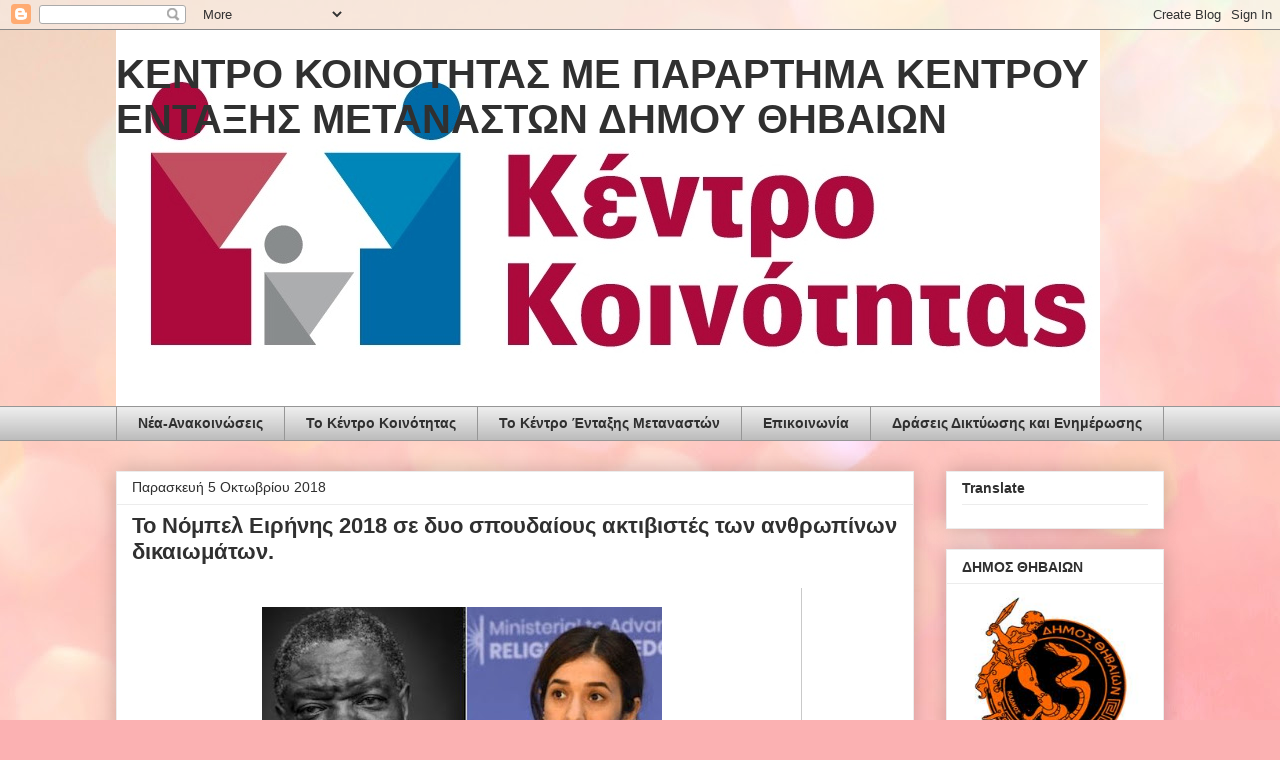

--- FILE ---
content_type: text/html; charset=UTF-8
request_url: https://kkoinotitasthivas.blogspot.com/2018/10/2018_5.html
body_size: 19125
content:
<!DOCTYPE html>
<html class='v2' dir='ltr' lang='el'>
<head>
<link href='https://www.blogger.com/static/v1/widgets/335934321-css_bundle_v2.css' rel='stylesheet' type='text/css'/>
<meta content='width=1100' name='viewport'/>
<meta content='text/html; charset=UTF-8' http-equiv='Content-Type'/>
<meta content='blogger' name='generator'/>
<link href='https://kkoinotitasthivas.blogspot.com/favicon.ico' rel='icon' type='image/x-icon'/>
<link href='http://kkoinotitasthivas.blogspot.com/2018/10/2018_5.html' rel='canonical'/>
<link rel="alternate" type="application/atom+xml" title="ΚΕΝΤΡΟ ΚΟΙΝΟΤΗΤΑΣ ΜΕ ΠΑΡΑΡΤΗΜΑ ΚΕΝΤΡΟΥ ΕΝΤΑΞΗΣ ΜΕΤΑΝΑΣΤΩΝ ΔΗΜΟΥ ΘΗΒΑΙΩΝ - Atom" href="https://kkoinotitasthivas.blogspot.com/feeds/posts/default" />
<link rel="alternate" type="application/rss+xml" title="ΚΕΝΤΡΟ ΚΟΙΝΟΤΗΤΑΣ ΜΕ ΠΑΡΑΡΤΗΜΑ ΚΕΝΤΡΟΥ ΕΝΤΑΞΗΣ ΜΕΤΑΝΑΣΤΩΝ ΔΗΜΟΥ ΘΗΒΑΙΩΝ - RSS" href="https://kkoinotitasthivas.blogspot.com/feeds/posts/default?alt=rss" />
<link rel="service.post" type="application/atom+xml" title="ΚΕΝΤΡΟ ΚΟΙΝΟΤΗΤΑΣ ΜΕ ΠΑΡΑΡΤΗΜΑ ΚΕΝΤΡΟΥ ΕΝΤΑΞΗΣ ΜΕΤΑΝΑΣΤΩΝ ΔΗΜΟΥ ΘΗΒΑΙΩΝ - Atom" href="https://www.blogger.com/feeds/7289925444315338864/posts/default" />

<link rel="alternate" type="application/atom+xml" title="ΚΕΝΤΡΟ ΚΟΙΝΟΤΗΤΑΣ ΜΕ ΠΑΡΑΡΤΗΜΑ ΚΕΝΤΡΟΥ ΕΝΤΑΞΗΣ ΜΕΤΑΝΑΣΤΩΝ ΔΗΜΟΥ ΘΗΒΑΙΩΝ - Atom" href="https://kkoinotitasthivas.blogspot.com/feeds/1954662507864558441/comments/default" />
<!--Can't find substitution for tag [blog.ieCssRetrofitLinks]-->
<link href='https://blogger.googleusercontent.com/img/b/R29vZ2xl/AVvXsEinPt_SHLv0BZAjIsmbjNNCIaAbI68uEpQhrgsnf6fAJanUVzenz1-qQgO2Wk_fA3wvll5-tIBQsPbUK_PrHTRSEW5RpJPdz3vC-52WwLuDpMLnR9GwzGYaONFr1BM0Mpi9Lg4Zv16g_Kxx/s400/nobel-eirinis1.jpg' rel='image_src'/>
<meta content='http://kkoinotitasthivas.blogspot.com/2018/10/2018_5.html' property='og:url'/>
<meta content='Το Νόμπελ Ειρήνης 2018 σε δυο σπουδαίους ακτιβιστές των ανθρωπίνων δικαιωμάτων.' property='og:title'/>
<meta content='          Ο γυναικολόγος  Denis Mukwege  από το Κονγκό και η γιαζίντι  Nadia Murad  τιμώνται με το  Νόμπελ Ειρήνης 2018  για τις προσπάθειές...' property='og:description'/>
<meta content='https://blogger.googleusercontent.com/img/b/R29vZ2xl/AVvXsEinPt_SHLv0BZAjIsmbjNNCIaAbI68uEpQhrgsnf6fAJanUVzenz1-qQgO2Wk_fA3wvll5-tIBQsPbUK_PrHTRSEW5RpJPdz3vC-52WwLuDpMLnR9GwzGYaONFr1BM0Mpi9Lg4Zv16g_Kxx/w1200-h630-p-k-no-nu/nobel-eirinis1.jpg' property='og:image'/>
<title>ΚΕΝΤΡΟ ΚΟΙΝΟΤΗΤΑΣ ΜΕ ΠΑΡΑΡΤΗΜΑ ΚΕΝΤΡΟΥ ΕΝΤΑΞΗΣ ΜΕΤΑΝΑΣΤΩΝ ΔΗΜΟΥ ΘΗΒΑΙΩΝ: Το Νόμπελ Ειρήνης 2018 σε δυο σπουδαίους ακτιβιστές των ανθρωπίνων δικαιωμάτων.</title>
<style id='page-skin-1' type='text/css'><!--
/*
-----------------------------------------------
Blogger Template Style
Name:     Awesome Inc.
Designer: Tina Chen
URL:      tinachen.org
----------------------------------------------- */
/* Content
----------------------------------------------- */
body {
font: normal normal 13px Arial, Tahoma, Helvetica, FreeSans, sans-serif;
color: #303030;
background: #fbb1b2 url(//themes.googleusercontent.com/image?id=1IgO1wWgj0K_rUZAoQza9BXyXF8I_PEFrP-DP9u0fUqePLlRNOTLtrSyYQglz9OZfPNqD) repeat fixed top center /* Credit: merrymoonmary (http://www.istockphoto.com/file_closeup.php?id=10989085&platform=blogger) */;
}
html body .content-outer {
min-width: 0;
max-width: 100%;
width: 100%;
}
a:link {
text-decoration: none;
color: #3275c9;
}
a:visited {
text-decoration: none;
color: #484294;
}
a:hover {
text-decoration: underline;
color: #3275c9;
}
.body-fauxcolumn-outer .cap-top {
position: absolute;
z-index: 1;
height: 276px;
width: 100%;
background: transparent none repeat-x scroll top left;
_background-image: none;
}
/* Columns
----------------------------------------------- */
.content-inner {
padding: 0;
}
.header-inner .section {
margin: 0 16px;
}
.tabs-inner .section {
margin: 0 16px;
}
.main-inner {
padding-top: 30px;
}
.main-inner .column-center-inner,
.main-inner .column-left-inner,
.main-inner .column-right-inner {
padding: 0 5px;
}
*+html body .main-inner .column-center-inner {
margin-top: -30px;
}
#layout .main-inner .column-center-inner {
margin-top: 0;
}
/* Header
----------------------------------------------- */
.header-outer {
margin: 0 0 0 0;
background: rgba(0, 0, 0, 0) none repeat scroll 0 0;
}
.Header h1 {
font: normal bold 40px Arial, Tahoma, Helvetica, FreeSans, sans-serif;
color: #303030;
text-shadow: 0 0 -1px #000000;
}
.Header h1 a {
color: #303030;
}
.Header .description {
font: normal normal 14px Arial, Tahoma, Helvetica, FreeSans, sans-serif;
color: #303030;
}
.header-inner .Header .titlewrapper,
.header-inner .Header .descriptionwrapper {
padding-left: 0;
padding-right: 0;
margin-bottom: 0;
}
.header-inner .Header .titlewrapper {
padding-top: 22px;
}
/* Tabs
----------------------------------------------- */
.tabs-outer {
overflow: hidden;
position: relative;
background: #ececec url(https://resources.blogblog.com/blogblog/data/1kt/awesomeinc/tabs_gradient_light.png) repeat scroll 0 0;
}
#layout .tabs-outer {
overflow: visible;
}
.tabs-cap-top, .tabs-cap-bottom {
position: absolute;
width: 100%;
border-top: 1px solid #969696;
}
.tabs-cap-bottom {
bottom: 0;
}
.tabs-inner .widget li a {
display: inline-block;
margin: 0;
padding: .6em 1.5em;
font: normal bold 14px Arial, Tahoma, Helvetica, FreeSans, sans-serif;
color: #303030;
border-top: 1px solid #969696;
border-bottom: 1px solid #969696;
border-left: 1px solid #969696;
height: 16px;
line-height: 16px;
}
.tabs-inner .widget li:last-child a {
border-right: 1px solid #969696;
}
.tabs-inner .widget li.selected a, .tabs-inner .widget li a:hover {
background: #5f5f5f url(https://resources.blogblog.com/blogblog/data/1kt/awesomeinc/tabs_gradient_light.png) repeat-x scroll 0 -100px;
color: #ffffff;
}
/* Headings
----------------------------------------------- */
h2 {
font: normal bold 14px Arial, Tahoma, Helvetica, FreeSans, sans-serif;
color: #303030;
}
/* Widgets
----------------------------------------------- */
.main-inner .section {
margin: 0 27px;
padding: 0;
}
.main-inner .column-left-outer,
.main-inner .column-right-outer {
margin-top: 0;
}
#layout .main-inner .column-left-outer,
#layout .main-inner .column-right-outer {
margin-top: 0;
}
.main-inner .column-left-inner,
.main-inner .column-right-inner {
background: rgba(0, 0, 0, 0) none repeat 0 0;
-moz-box-shadow: 0 0 0 rgba(0, 0, 0, .2);
-webkit-box-shadow: 0 0 0 rgba(0, 0, 0, .2);
-goog-ms-box-shadow: 0 0 0 rgba(0, 0, 0, .2);
box-shadow: 0 0 0 rgba(0, 0, 0, .2);
-moz-border-radius: 0;
-webkit-border-radius: 0;
-goog-ms-border-radius: 0;
border-radius: 0;
}
#layout .main-inner .column-left-inner,
#layout .main-inner .column-right-inner {
margin-top: 0;
}
.sidebar .widget {
font: normal normal 14px Arial, Tahoma, Helvetica, FreeSans, sans-serif;
color: #303030;
}
.sidebar .widget a:link {
color: #3275c9;
}
.sidebar .widget a:visited {
color: #484294;
}
.sidebar .widget a:hover {
color: #3275c9;
}
.sidebar .widget h2 {
text-shadow: 0 0 -1px #000000;
}
.main-inner .widget {
background-color: #ffffff;
border: 1px solid #ececec;
padding: 0 15px 15px;
margin: 20px -16px;
-moz-box-shadow: 0 0 20px rgba(0, 0, 0, .2);
-webkit-box-shadow: 0 0 20px rgba(0, 0, 0, .2);
-goog-ms-box-shadow: 0 0 20px rgba(0, 0, 0, .2);
box-shadow: 0 0 20px rgba(0, 0, 0, .2);
-moz-border-radius: 0;
-webkit-border-radius: 0;
-goog-ms-border-radius: 0;
border-radius: 0;
}
.main-inner .widget h2 {
margin: 0 -15px;
padding: .6em 15px .5em;
border-bottom: 1px solid rgba(0, 0, 0, 0);
}
.footer-inner .widget h2 {
padding: 0 0 .4em;
border-bottom: 1px solid rgba(0, 0, 0, 0);
}
.main-inner .widget h2 + div, .footer-inner .widget h2 + div {
border-top: 1px solid #ececec;
padding-top: 8px;
}
.main-inner .widget .widget-content {
margin: 0 -15px;
padding: 7px 15px 0;
}
.main-inner .widget ul, .main-inner .widget #ArchiveList ul.flat {
margin: -8px -15px 0;
padding: 0;
list-style: none;
}
.main-inner .widget #ArchiveList {
margin: -8px 0 0;
}
.main-inner .widget ul li, .main-inner .widget #ArchiveList ul.flat li {
padding: .5em 15px;
text-indent: 0;
color: #5f5f5f;
border-top: 1px solid #ececec;
border-bottom: 1px solid rgba(0, 0, 0, 0);
}
.main-inner .widget #ArchiveList ul li {
padding-top: .25em;
padding-bottom: .25em;
}
.main-inner .widget ul li:first-child, .main-inner .widget #ArchiveList ul.flat li:first-child {
border-top: none;
}
.main-inner .widget ul li:last-child, .main-inner .widget #ArchiveList ul.flat li:last-child {
border-bottom: none;
}
.post-body {
position: relative;
}
.main-inner .widget .post-body ul {
padding: 0 2.5em;
margin: .5em 0;
list-style: disc;
}
.main-inner .widget .post-body ul li {
padding: 0.25em 0;
margin-bottom: .25em;
color: #303030;
border: none;
}
.footer-inner .widget ul {
padding: 0;
list-style: none;
}
.widget .zippy {
color: #5f5f5f;
}
/* Posts
----------------------------------------------- */
body .main-inner .Blog {
padding: 0;
margin-bottom: 1em;
background-color: transparent;
border: none;
-moz-box-shadow: 0 0 0 rgba(0, 0, 0, 0);
-webkit-box-shadow: 0 0 0 rgba(0, 0, 0, 0);
-goog-ms-box-shadow: 0 0 0 rgba(0, 0, 0, 0);
box-shadow: 0 0 0 rgba(0, 0, 0, 0);
}
.main-inner .section:last-child .Blog:last-child {
padding: 0;
margin-bottom: 1em;
}
.main-inner .widget h2.date-header {
margin: 0 -15px 1px;
padding: 0 0 0 0;
font: normal normal 14px Arial, Tahoma, Helvetica, FreeSans, sans-serif;
color: #303030;
background: transparent none no-repeat scroll top left;
border-top: 0 solid #ececec;
border-bottom: 1px solid rgba(0, 0, 0, 0);
-moz-border-radius-topleft: 0;
-moz-border-radius-topright: 0;
-webkit-border-top-left-radius: 0;
-webkit-border-top-right-radius: 0;
border-top-left-radius: 0;
border-top-right-radius: 0;
position: static;
bottom: 100%;
right: 15px;
text-shadow: 0 0 -1px #000000;
}
.main-inner .widget h2.date-header span {
font: normal normal 14px Arial, Tahoma, Helvetica, FreeSans, sans-serif;
display: block;
padding: .5em 15px;
border-left: 0 solid #ececec;
border-right: 0 solid #ececec;
}
.date-outer {
position: relative;
margin: 30px 0 20px;
padding: 0 15px;
background-color: #ffffff;
border: 1px solid #ececec;
-moz-box-shadow: 0 0 20px rgba(0, 0, 0, .2);
-webkit-box-shadow: 0 0 20px rgba(0, 0, 0, .2);
-goog-ms-box-shadow: 0 0 20px rgba(0, 0, 0, .2);
box-shadow: 0 0 20px rgba(0, 0, 0, .2);
-moz-border-radius: 0;
-webkit-border-radius: 0;
-goog-ms-border-radius: 0;
border-radius: 0;
}
.date-outer:first-child {
margin-top: 0;
}
.date-outer:last-child {
margin-bottom: 20px;
-moz-border-radius-bottomleft: 0;
-moz-border-radius-bottomright: 0;
-webkit-border-bottom-left-radius: 0;
-webkit-border-bottom-right-radius: 0;
-goog-ms-border-bottom-left-radius: 0;
-goog-ms-border-bottom-right-radius: 0;
border-bottom-left-radius: 0;
border-bottom-right-radius: 0;
}
.date-posts {
margin: 0 -15px;
padding: 0 15px;
clear: both;
}
.post-outer, .inline-ad {
border-top: 1px solid #ececec;
margin: 0 -15px;
padding: 15px 15px;
}
.post-outer {
padding-bottom: 10px;
}
.post-outer:first-child {
padding-top: 0;
border-top: none;
}
.post-outer:last-child, .inline-ad:last-child {
border-bottom: none;
}
.post-body {
position: relative;
}
.post-body img {
padding: 8px;
background: rgba(0, 0, 0, 0);
border: 1px solid rgba(0, 0, 0, 0);
-moz-box-shadow: 0 0 0 rgba(0, 0, 0, .2);
-webkit-box-shadow: 0 0 0 rgba(0, 0, 0, .2);
box-shadow: 0 0 0 rgba(0, 0, 0, .2);
-moz-border-radius: 0;
-webkit-border-radius: 0;
border-radius: 0;
}
h3.post-title, h4 {
font: normal bold 22px Arial, Tahoma, Helvetica, FreeSans, sans-serif;
color: #303030;
}
h3.post-title a {
font: normal bold 22px Arial, Tahoma, Helvetica, FreeSans, sans-serif;
color: #303030;
}
h3.post-title a:hover {
color: #3275c9;
text-decoration: underline;
}
.post-header {
margin: 0 0 1em;
}
.post-body {
line-height: 1.4;
}
.post-outer h2 {
color: #303030;
}
.post-footer {
margin: 1.5em 0 0;
}
#blog-pager {
padding: 15px;
font-size: 120%;
background-color: #ffffff;
border: 1px solid #ececec;
-moz-box-shadow: 0 0 20px rgba(0, 0, 0, .2);
-webkit-box-shadow: 0 0 20px rgba(0, 0, 0, .2);
-goog-ms-box-shadow: 0 0 20px rgba(0, 0, 0, .2);
box-shadow: 0 0 20px rgba(0, 0, 0, .2);
-moz-border-radius: 0;
-webkit-border-radius: 0;
-goog-ms-border-radius: 0;
border-radius: 0;
-moz-border-radius-topleft: 0;
-moz-border-radius-topright: 0;
-webkit-border-top-left-radius: 0;
-webkit-border-top-right-radius: 0;
-goog-ms-border-top-left-radius: 0;
-goog-ms-border-top-right-radius: 0;
border-top-left-radius: 0;
border-top-right-radius-topright: 0;
margin-top: 1em;
}
.blog-feeds, .post-feeds {
margin: 1em 0;
text-align: center;
color: #303030;
}
.blog-feeds a, .post-feeds a {
color: #3275c9;
}
.blog-feeds a:visited, .post-feeds a:visited {
color: #484294;
}
.blog-feeds a:hover, .post-feeds a:hover {
color: #3275c9;
}
.post-outer .comments {
margin-top: 2em;
}
/* Comments
----------------------------------------------- */
.comments .comments-content .icon.blog-author {
background-repeat: no-repeat;
background-image: url([data-uri]);
}
.comments .comments-content .loadmore a {
border-top: 1px solid #969696;
border-bottom: 1px solid #969696;
}
.comments .continue {
border-top: 2px solid #969696;
}
/* Footer
----------------------------------------------- */
.footer-outer {
margin: -20px 0 -1px;
padding: 20px 0 0;
color: #303030;
overflow: hidden;
}
.footer-fauxborder-left {
border-top: 1px solid #ececec;
background: #ffffff none repeat scroll 0 0;
-moz-box-shadow: 0 0 20px rgba(0, 0, 0, .2);
-webkit-box-shadow: 0 0 20px rgba(0, 0, 0, .2);
-goog-ms-box-shadow: 0 0 20px rgba(0, 0, 0, .2);
box-shadow: 0 0 20px rgba(0, 0, 0, .2);
margin: 0 -20px;
}
/* Mobile
----------------------------------------------- */
body.mobile {
background-size: auto;
}
.mobile .body-fauxcolumn-outer {
background: transparent none repeat scroll top left;
}
*+html body.mobile .main-inner .column-center-inner {
margin-top: 0;
}
.mobile .main-inner .widget {
padding: 0 0 15px;
}
.mobile .main-inner .widget h2 + div,
.mobile .footer-inner .widget h2 + div {
border-top: none;
padding-top: 0;
}
.mobile .footer-inner .widget h2 {
padding: 0.5em 0;
border-bottom: none;
}
.mobile .main-inner .widget .widget-content {
margin: 0;
padding: 7px 0 0;
}
.mobile .main-inner .widget ul,
.mobile .main-inner .widget #ArchiveList ul.flat {
margin: 0 -15px 0;
}
.mobile .main-inner .widget h2.date-header {
right: 0;
}
.mobile .date-header span {
padding: 0.4em 0;
}
.mobile .date-outer:first-child {
margin-bottom: 0;
border: 1px solid #ececec;
-moz-border-radius-topleft: 0;
-moz-border-radius-topright: 0;
-webkit-border-top-left-radius: 0;
-webkit-border-top-right-radius: 0;
-goog-ms-border-top-left-radius: 0;
-goog-ms-border-top-right-radius: 0;
border-top-left-radius: 0;
border-top-right-radius: 0;
}
.mobile .date-outer {
border-color: #ececec;
border-width: 0 1px 1px;
}
.mobile .date-outer:last-child {
margin-bottom: 0;
}
.mobile .main-inner {
padding: 0;
}
.mobile .header-inner .section {
margin: 0;
}
.mobile .post-outer, .mobile .inline-ad {
padding: 5px 0;
}
.mobile .tabs-inner .section {
margin: 0 10px;
}
.mobile .main-inner .widget h2 {
margin: 0;
padding: 0;
}
.mobile .main-inner .widget h2.date-header span {
padding: 0;
}
.mobile .main-inner .widget .widget-content {
margin: 0;
padding: 7px 0 0;
}
.mobile #blog-pager {
border: 1px solid transparent;
background: #ffffff none repeat scroll 0 0;
}
.mobile .main-inner .column-left-inner,
.mobile .main-inner .column-right-inner {
background: rgba(0, 0, 0, 0) none repeat 0 0;
-moz-box-shadow: none;
-webkit-box-shadow: none;
-goog-ms-box-shadow: none;
box-shadow: none;
}
.mobile .date-posts {
margin: 0;
padding: 0;
}
.mobile .footer-fauxborder-left {
margin: 0;
border-top: inherit;
}
.mobile .main-inner .section:last-child .Blog:last-child {
margin-bottom: 0;
}
.mobile-index-contents {
color: #303030;
}
.mobile .mobile-link-button {
background: #3275c9 url(https://resources.blogblog.com/blogblog/data/1kt/awesomeinc/tabs_gradient_light.png) repeat scroll 0 0;
}
.mobile-link-button a:link, .mobile-link-button a:visited {
color: #ffffff;
}
.mobile .tabs-inner .PageList .widget-content {
background: transparent;
border-top: 1px solid;
border-color: #969696;
color: #303030;
}
.mobile .tabs-inner .PageList .widget-content .pagelist-arrow {
border-left: 1px solid #969696;
}

--></style>
<style id='template-skin-1' type='text/css'><!--
body {
min-width: 1080px;
}
.content-outer, .content-fauxcolumn-outer, .region-inner {
min-width: 1080px;
max-width: 1080px;
_width: 1080px;
}
.main-inner .columns {
padding-left: 0px;
padding-right: 250px;
}
.main-inner .fauxcolumn-center-outer {
left: 0px;
right: 250px;
/* IE6 does not respect left and right together */
_width: expression(this.parentNode.offsetWidth -
parseInt("0px") -
parseInt("250px") + 'px');
}
.main-inner .fauxcolumn-left-outer {
width: 0px;
}
.main-inner .fauxcolumn-right-outer {
width: 250px;
}
.main-inner .column-left-outer {
width: 0px;
right: 100%;
margin-left: -0px;
}
.main-inner .column-right-outer {
width: 250px;
margin-right: -250px;
}
#layout {
min-width: 0;
}
#layout .content-outer {
min-width: 0;
width: 800px;
}
#layout .region-inner {
min-width: 0;
width: auto;
}
body#layout div.add_widget {
padding: 8px;
}
body#layout div.add_widget a {
margin-left: 32px;
}
--></style>
<style>
    body {background-image:url(\/\/themes.googleusercontent.com\/image?id=1IgO1wWgj0K_rUZAoQza9BXyXF8I_PEFrP-DP9u0fUqePLlRNOTLtrSyYQglz9OZfPNqD);}
    
@media (max-width: 200px) { body {background-image:url(\/\/themes.googleusercontent.com\/image?id=1IgO1wWgj0K_rUZAoQza9BXyXF8I_PEFrP-DP9u0fUqePLlRNOTLtrSyYQglz9OZfPNqD&options=w200);}}
@media (max-width: 400px) and (min-width: 201px) { body {background-image:url(\/\/themes.googleusercontent.com\/image?id=1IgO1wWgj0K_rUZAoQza9BXyXF8I_PEFrP-DP9u0fUqePLlRNOTLtrSyYQglz9OZfPNqD&options=w400);}}
@media (max-width: 800px) and (min-width: 401px) { body {background-image:url(\/\/themes.googleusercontent.com\/image?id=1IgO1wWgj0K_rUZAoQza9BXyXF8I_PEFrP-DP9u0fUqePLlRNOTLtrSyYQglz9OZfPNqD&options=w800);}}
@media (max-width: 1200px) and (min-width: 801px) { body {background-image:url(\/\/themes.googleusercontent.com\/image?id=1IgO1wWgj0K_rUZAoQza9BXyXF8I_PEFrP-DP9u0fUqePLlRNOTLtrSyYQglz9OZfPNqD&options=w1200);}}
/* Last tag covers anything over one higher than the previous max-size cap. */
@media (min-width: 1201px) { body {background-image:url(\/\/themes.googleusercontent.com\/image?id=1IgO1wWgj0K_rUZAoQza9BXyXF8I_PEFrP-DP9u0fUqePLlRNOTLtrSyYQglz9OZfPNqD&options=w1600);}}
  </style>
<link href='https://www.blogger.com/dyn-css/authorization.css?targetBlogID=7289925444315338864&amp;zx=6c553758-2f25-46d9-9624-de31128a4efe' media='none' onload='if(media!=&#39;all&#39;)media=&#39;all&#39;' rel='stylesheet'/><noscript><link href='https://www.blogger.com/dyn-css/authorization.css?targetBlogID=7289925444315338864&amp;zx=6c553758-2f25-46d9-9624-de31128a4efe' rel='stylesheet'/></noscript>
<meta name='google-adsense-platform-account' content='ca-host-pub-1556223355139109'/>
<meta name='google-adsense-platform-domain' content='blogspot.com'/>

</head>
<body class='loading variant-light'>
<div class='navbar section' id='navbar' name='Navbar'><div class='widget Navbar' data-version='1' id='Navbar1'><script type="text/javascript">
    function setAttributeOnload(object, attribute, val) {
      if(window.addEventListener) {
        window.addEventListener('load',
          function(){ object[attribute] = val; }, false);
      } else {
        window.attachEvent('onload', function(){ object[attribute] = val; });
      }
    }
  </script>
<div id="navbar-iframe-container"></div>
<script type="text/javascript" src="https://apis.google.com/js/platform.js"></script>
<script type="text/javascript">
      gapi.load("gapi.iframes:gapi.iframes.style.bubble", function() {
        if (gapi.iframes && gapi.iframes.getContext) {
          gapi.iframes.getContext().openChild({
              url: 'https://www.blogger.com/navbar/7289925444315338864?po\x3d1954662507864558441\x26origin\x3dhttps://kkoinotitasthivas.blogspot.com',
              where: document.getElementById("navbar-iframe-container"),
              id: "navbar-iframe"
          });
        }
      });
    </script><script type="text/javascript">
(function() {
var script = document.createElement('script');
script.type = 'text/javascript';
script.src = '//pagead2.googlesyndication.com/pagead/js/google_top_exp.js';
var head = document.getElementsByTagName('head')[0];
if (head) {
head.appendChild(script);
}})();
</script>
</div></div>
<div class='body-fauxcolumns'>
<div class='fauxcolumn-outer body-fauxcolumn-outer'>
<div class='cap-top'>
<div class='cap-left'></div>
<div class='cap-right'></div>
</div>
<div class='fauxborder-left'>
<div class='fauxborder-right'></div>
<div class='fauxcolumn-inner'>
</div>
</div>
<div class='cap-bottom'>
<div class='cap-left'></div>
<div class='cap-right'></div>
</div>
</div>
</div>
<div class='content'>
<div class='content-fauxcolumns'>
<div class='fauxcolumn-outer content-fauxcolumn-outer'>
<div class='cap-top'>
<div class='cap-left'></div>
<div class='cap-right'></div>
</div>
<div class='fauxborder-left'>
<div class='fauxborder-right'></div>
<div class='fauxcolumn-inner'>
</div>
</div>
<div class='cap-bottom'>
<div class='cap-left'></div>
<div class='cap-right'></div>
</div>
</div>
</div>
<div class='content-outer'>
<div class='content-cap-top cap-top'>
<div class='cap-left'></div>
<div class='cap-right'></div>
</div>
<div class='fauxborder-left content-fauxborder-left'>
<div class='fauxborder-right content-fauxborder-right'></div>
<div class='content-inner'>
<header>
<div class='header-outer'>
<div class='header-cap-top cap-top'>
<div class='cap-left'></div>
<div class='cap-right'></div>
</div>
<div class='fauxborder-left header-fauxborder-left'>
<div class='fauxborder-right header-fauxborder-right'></div>
<div class='region-inner header-inner'>
<div class='header section' id='header' name='Κεφαλίδα'><div class='widget Header' data-version='1' id='Header1'>
<div id='header-inner' style='background-image: url("https://blogger.googleusercontent.com/img/b/R29vZ2xl/AVvXsEiyq9JrSm7RX9HRs__d_c_BdB9O2JMs8s3_e0r3NCVxBQkji8DZmdeFz8w2ZqIqaY3MMT0hrxvX7_x7Kf57MfTHbpxwPsw8enhlzPEQ6XPiSXadV0MGH6iV5mxwSX7rTKa36W-GBAwl4X8r/s1600/CommunityCentresLogo-Pantone-001.jpg"); background-position: left; width: 984px; min-height: 376px; _height: 376px; background-repeat: no-repeat; '>
<div class='titlewrapper' style='background: transparent'>
<h1 class='title' style='background: transparent; border-width: 0px'>
<a href='https://kkoinotitasthivas.blogspot.com/'>
ΚΕΝΤΡΟ ΚΟΙΝΟΤΗΤΑΣ ΜΕ ΠΑΡΑΡΤΗΜΑ ΚΕΝΤΡΟΥ ΕΝΤΑΞΗΣ ΜΕΤΑΝΑΣΤΩΝ ΔΗΜΟΥ ΘΗΒΑΙΩΝ
</a>
</h1>
</div>
<div class='descriptionwrapper'>
<p class='description'><span>
</span></p>
</div>
</div>
</div></div>
</div>
</div>
<div class='header-cap-bottom cap-bottom'>
<div class='cap-left'></div>
<div class='cap-right'></div>
</div>
</div>
</header>
<div class='tabs-outer'>
<div class='tabs-cap-top cap-top'>
<div class='cap-left'></div>
<div class='cap-right'></div>
</div>
<div class='fauxborder-left tabs-fauxborder-left'>
<div class='fauxborder-right tabs-fauxborder-right'></div>
<div class='region-inner tabs-inner'>
<div class='tabs section' id='crosscol' name='Σε όλες τις στήλες'><div class='widget PageList' data-version='1' id='PageList2'>
<div class='widget-content'>
<ul>
<li>
<a href='https://kkoinotitasthivas.blogspot.com/'>Νέα-Ανακοινώσεις</a>
</li>
<li>
<a href='https://kkoinotitasthivas.blogspot.com/p/to.html'>To Κέντρο Κοινότητας</a>
</li>
<li>
<a href='https://kkoinotitasthivas.blogspot.com/p/blog-page.html'>Το Κέντρο Ένταξης Μεταναστών </a>
</li>
<li>
<a href='https://kkoinotitasthivas.blogspot.com/p/blog-page_22.html'>Επικοινωνία</a>
</li>
<li>
<a href='http://'>Δράσεις Δικτύωσης και Ενημέρωσης</a>
</li>
</ul>
<div class='clear'></div>
</div>
</div></div>
<div class='tabs no-items section' id='crosscol-overflow' name='Cross-Column 2'></div>
</div>
</div>
<div class='tabs-cap-bottom cap-bottom'>
<div class='cap-left'></div>
<div class='cap-right'></div>
</div>
</div>
<div class='main-outer'>
<div class='main-cap-top cap-top'>
<div class='cap-left'></div>
<div class='cap-right'></div>
</div>
<div class='fauxborder-left main-fauxborder-left'>
<div class='fauxborder-right main-fauxborder-right'></div>
<div class='region-inner main-inner'>
<div class='columns fauxcolumns'>
<div class='fauxcolumn-outer fauxcolumn-center-outer'>
<div class='cap-top'>
<div class='cap-left'></div>
<div class='cap-right'></div>
</div>
<div class='fauxborder-left'>
<div class='fauxborder-right'></div>
<div class='fauxcolumn-inner'>
</div>
</div>
<div class='cap-bottom'>
<div class='cap-left'></div>
<div class='cap-right'></div>
</div>
</div>
<div class='fauxcolumn-outer fauxcolumn-left-outer'>
<div class='cap-top'>
<div class='cap-left'></div>
<div class='cap-right'></div>
</div>
<div class='fauxborder-left'>
<div class='fauxborder-right'></div>
<div class='fauxcolumn-inner'>
</div>
</div>
<div class='cap-bottom'>
<div class='cap-left'></div>
<div class='cap-right'></div>
</div>
</div>
<div class='fauxcolumn-outer fauxcolumn-right-outer'>
<div class='cap-top'>
<div class='cap-left'></div>
<div class='cap-right'></div>
</div>
<div class='fauxborder-left'>
<div class='fauxborder-right'></div>
<div class='fauxcolumn-inner'>
</div>
</div>
<div class='cap-bottom'>
<div class='cap-left'></div>
<div class='cap-right'></div>
</div>
</div>
<!-- corrects IE6 width calculation -->
<div class='columns-inner'>
<div class='column-center-outer'>
<div class='column-center-inner'>
<div class='main section' id='main' name='Κύριος'><div class='widget Blog' data-version='1' id='Blog1'>
<div class='blog-posts hfeed'>

          <div class="date-outer">
        
<h2 class='date-header'><span>Παρασκευή 5 Οκτωβρίου 2018</span></h2>

          <div class="date-posts">
        
<div class='post-outer'>
<div class='post hentry uncustomized-post-template' itemprop='blogPost' itemscope='itemscope' itemtype='http://schema.org/BlogPosting'>
<meta content='https://blogger.googleusercontent.com/img/b/R29vZ2xl/AVvXsEinPt_SHLv0BZAjIsmbjNNCIaAbI68uEpQhrgsnf6fAJanUVzenz1-qQgO2Wk_fA3wvll5-tIBQsPbUK_PrHTRSEW5RpJPdz3vC-52WwLuDpMLnR9GwzGYaONFr1BM0Mpi9Lg4Zv16g_Kxx/s400/nobel-eirinis1.jpg' itemprop='image_url'/>
<meta content='7289925444315338864' itemprop='blogId'/>
<meta content='1954662507864558441' itemprop='postId'/>
<a name='1954662507864558441'></a>
<h3 class='post-title entry-title' itemprop='name'>
Το Νόμπελ Ειρήνης 2018 σε δυο σπουδαίους ακτιβιστές των ανθρωπίνων δικαιωμάτων.
</h3>
<div class='post-header'>
<div class='post-header-line-1'></div>
</div>
<div class='post-body entry-content' id='post-body-1954662507864558441' itemprop='description articleBody'>
<div dir="ltr" style="text-align: left;" trbidi="on">
<div class="w-main s2" style="float: left; margin: 0px; padding: 0px; width: 670px;">
<div class="main-area story-block news-story" id="news-story-921878" style="border-right: 1px solid rgb(201, 201, 201); margin: 0px; padding: 0px; position: relative;">
<article itemscope="" itemtype="http://schema.org/NewsArticle"><div class="story-space" style="margin: 10px 20px 10px 10px; padding: 0px;">
<div class="story-intro" style="font-size: 1.1em; line-height: 1.6; margin: 0px; padding: 10px;">
<div class="separator" style="clear: both; text-align: center;">
<a href="https://blogger.googleusercontent.com/img/b/R29vZ2xl/AVvXsEinPt_SHLv0BZAjIsmbjNNCIaAbI68uEpQhrgsnf6fAJanUVzenz1-qQgO2Wk_fA3wvll5-tIBQsPbUK_PrHTRSEW5RpJPdz3vC-52WwLuDpMLnR9GwzGYaONFr1BM0Mpi9Lg4Zv16g_Kxx/s1600/nobel-eirinis1.jpg" imageanchor="1" style="margin-left: 1em; margin-right: 1em;"><img border="0" data-original-height="390" data-original-width="650" height="240" src="https://blogger.googleusercontent.com/img/b/R29vZ2xl/AVvXsEinPt_SHLv0BZAjIsmbjNNCIaAbI68uEpQhrgsnf6fAJanUVzenz1-qQgO2Wk_fA3wvll5-tIBQsPbUK_PrHTRSEW5RpJPdz3vC-52WwLuDpMLnR9GwzGYaONFr1BM0Mpi9Lg4Zv16g_Kxx/s400/nobel-eirinis1.jpg" width="400" /></a></div>
<div style="padding: 0px 0px 12px;">
<br /></div>
<div style="padding: 0px 0px 12px;">
Ο γυναικολόγος&nbsp;<strong>Denis Mukwege</strong>&nbsp;από το Κονγκό και η γιαζίντι&nbsp;<strong>Nadia Murad</strong>&nbsp;τιμώνται με το&nbsp;<strong><a href="https://www.newsbomb.gr/tags/tag/32932/nompel-eirhnhs" style="color: #af1e23; text-decoration-line: none;" target="_blank">Νόμπελ Ειρήνης 2018</a>&nbsp;για τις προσπάθειές τους κατά της χρήσης σεξουαλικής βίας ως πολεμικού όπλου.</strong></div>
<div style="padding: 0px 0px 12px;">
<br /></div>
</div>
<div itemprop="articleBody" style="margin: 0px; padding: 0px;">
<div class="story-fulltext" style="font-size: 1em; line-height: 1.6; margin: 0px; padding: 10px;">
<div style="padding: 0px 0px 12px;">
Η απονομή του βραβείου&nbsp;<a href="https://www.newsbomb.gr/tags/tag/32932/nompel-eirhnhs" style="color: #af1e23; text-decoration-line: none;" target="_blank"><strong>Νόμπελ Ειρήνης</strong>,</a>&nbsp;που συνοδεύεται από ποσόν ύψους 1 εκατομμυρίου δολαρίων θα πραγματοποιηθεί κατά την διάρκεια τελετής στο Οσλο στις 10 Δεκεμβρίου.</div>
<div id="placement_5933566" style="margin: 0px; padding: 0px;">
</div>
<div style="padding: 0px 0px 12px;">
<em>&#171;Και οι δύο έθεσαν σε κίνδυνο την προσωπική τους ασφάλεια αγωνιζόμενοι με θάρρος κατά των εγκλημάτων πολέμου και διασφαλίζοντας δικαιοσύνη για τα θύματα&#187;</em>, ανακοίνωσε η νορβηγική Επιτροπή του Βραβείου Νόμπελ Ειρήνης.</div>
<div style="padding: 0px 0px 12px;">
Η Επιτροπή δεν κατόρθωσε να επικοινωνήσει με τους δύο βραβευόμενους για να τους ενημερώσει.</div>
<div style="padding: 0px 0px 12px;">
<em><strong>&#171;Εάν παρακολουθούν, τα συγχαρητήριά μου από καρδιάς&#187;,</strong></em>&nbsp;δήλωσε η εκπρόσωπος της Επιτροπής.</div>
<twitterwidget class="twitter-tweet twitter-tweet-rendered" id="twitter-widget-0" style="display: block; position: absolute; transform: rotate(0deg); visibility: hidden;"></twitterwidget><blockquote class="twitter-tweet twitter-tweet-error" data-lang="el" data-twitter-extracted-i1538735616626934347="true" style="font-size: 1.4em; font-style: italic; line-height: 0.9; margin: 5px 15px 20px;">
<div dir="ltr" lang="en" style="padding: 0px 0px 12px;">
2018 Nobel Peace Prize laureate Denis Mukwege is the helper who has devoted his life to defending victims of war-time sexual violence. Fellow laureate Nadia Murad is the witness who tells of the abuses perpetrated against herself and others.&nbsp;<a href="https://twitter.com/hashtag/NobelPrize?src=hash&amp;ref_src=twsrc%5Etfw" style="color: #af1e23; text-decoration-line: none;">#NobelPrize</a><a href="https://t.co/MY6IdYWN1e" style="color: #af1e23; text-decoration-line: none;">pic.twitter.com/MY6IdYWN1e</a></div>
&#8212; The Nobel Prize (@NobelPrize)&nbsp;<a href="https://twitter.com/NobelPrize/status/1048136106699640837?ref_src=twsrc%5Etfw" style="color: #af1e23; text-decoration-line: none;">5 Οκτωβρίου 2018</a></blockquote>
<h2 style="font-size: 1.525em; letter-spacing: -1px; line-height: 1.25; margin: 18px 0px 10px; padding: 0px;">
Ποιος είναι ο Denis Mukwege</h2>
<div style="padding: 0px 0px 12px;">
Ο Denis Mukwege είναι Κονγκολέζος γυναικολόγος, ο οποίος είναι γνωστός για την προσφορά του στα θύματα βιασμών στην Λαϊκή Δημοκρατία του Κονγκό.</div>
<div style="padding: 0px 0px 12px;">
Γεννήθηκε την 1η Μαρτίου του 1955 στην πόλη Μπουκάβου, στην Λαϊκή Δημοκρατία του Κονγκό. Σπούδασε ιατρική και αρχικά εργάστηκε σε ένα νοσοκομείο σε αγροτική περιοχή στην πατρίδα του. Βλέποντας τις επιπλοκές στις μητέρες και στα νεογνά, στη διάρκεια του τοκετού, λόγω της έλλειψης εξειδικευμένης υγειονομικής περίθαλψης στη χώρα, αποφάσισε να σπουδάσει γυναικολογία στη Γαλλία.&nbsp;</div>
<div style="padding: 0px 0px 12px;">
Είναι διευθυντής στο Νοσοκομείο Panzi, στην πόλη Μπουκάβου και ειδικεύεται στις εγχειρήσεις σε γυναίκες που έχουν πέσει θύματα βιασμού (που είναι χιλιάδες στην Λαϊκή Δημοκρατία του Κονγκό) προκειμένου να επιδιορθωθούν καταρχήν τα φυσικά τραύματα που τους έχουν προκληθεί από τους δράστες. Στο εν λόγω νοσοκομείο παρέχεται και ψυχολογική υποστήριξη στις γυναίκες θύματα βιασμού, που πολλές φορές φτάνουν εκεί γυμνές και σε άθλια κατάσταση.</div>
<div style="padding: 0px 0px 12px;">
Το Σεπτέμβριο του 2012 σε ομιλία του στα Ηνωμένα Έθνη, ο Mukwege κατήγγειλε την ατιμωρησία που επικρατεί σχετικά με τους μαζικούς βιασμούς στη χώρα του και άσκησε κριτική στη διεθνή κοινότητα και στην κυβέρνηση της Λαϊκής Δημοκρατίας του Κονγκό για την αδράνειά τους σχετικά με τις σφαγές στην περιοχή Κίβου, στα ανατολικά της χώρας.</div>
<div style="padding: 0px 0px 12px;">
Στις 25 Οκτωβρίου του 2012 τέσσερις ένοπλοι επιτέθηκαν στο σπίτι του ενώ αυτός έλειπε, έπιασαν ομήρους τις κόρες του και περίμεναν να γυρίσει για να τον δολοφονήσουν. Ο&nbsp;Denis Mukwege τελικά γλίτωσε αλλά σκοτώθηκε ο φρουρός του. Μετά από αυτή την επίθεση έφυγε με την οικογένειά του στην Ευρώπη. Επέστρεψε στο Bukavu, τον Ιανουάριο του 2013, και έγινε δεκτός με ιδιαίτερη θέρμη από τους κατοίκους.&nbsp;</div>
<div style="padding: 0px 0px 12px;">
Για τη προσφορά στα θύματα βιασμού έχει τιμηθεί επανειλημμένα. Το 2008 του απονεμήθηκε το Βραβείο των Ηνωμένων Εθνών για τα ανθρώπινα δικαιώματα και το 2009 το Βραβείο Ούλοφ Πάλμε. Την ίδια χρονιά του απονεμήθηκε από τη Γαλλική κυβέρνηση ο τίτλος του Ιππότη της Λεγεώνας της Τιμής(Chevalier de la Légion d'Honneur). Το 2010 ανακηρύχτηκε επίτιμος διδάκτορας στην Ιατρική Σχολή του Πανεπιστημίου του Ούμεο, στη Σουηδία (Umeå University). Το 2011 έλαβε το Διεθνές Αναπτυξιακό Βραβείο Βασιλιάς Μποντουέν από το βασιλιά του Βελγίου, Αλβέρτο το Β&#8217; και το 2013 το Βραβείο Right Livelihood.</div>
<div style="padding: 0px 0px 12px;">
Το 2014 τιμήθηκε με το βραβείο Ζαχάροφ.</div>
<twitterwidget class="twitter-tweet twitter-tweet-rendered" id="twitter-widget-1" style="display: block; position: absolute; transform: rotate(0deg); visibility: hidden;"></twitterwidget><blockquote class="twitter-tweet twitter-tweet-error" data-lang="el" data-twitter-extracted-i1538735616626934347="true" style="font-size: 1.4em; font-style: italic; line-height: 0.9; margin: 5px 15px 20px;">
<div dir="ltr" lang="en" style="padding: 0px 0px 12px;">
BREAKING NEWS:<br />The Norwegian Nobel Committee has decided to award the Nobel Peace Prize for 2018 to Denis Mukwege and Nadia Murad for their efforts to end the use of sexual violence as a weapon of war and armed conflict.&nbsp;<a href="https://twitter.com/hashtag/NobelPrize?src=hash&amp;ref_src=twsrc%5Etfw" style="color: #af1e23; text-decoration-line: none;">#NobelPrize</a>&nbsp;<a href="https://twitter.com/hashtag/NobelPeacePrize?src=hash&amp;ref_src=twsrc%5Etfw" style="color: #af1e23; text-decoration-line: none;">#NobelPeacePrize</a><a href="https://t.co/LaICSbQXWM" style="color: #af1e23; text-decoration-line: none;">pic.twitter.com/LaICSbQXWM</a></div>
&#8212; The Nobel Prize (@NobelPrize)&nbsp;<a href="https://twitter.com/NobelPrize/status/1048135860607221760?ref_src=twsrc%5Etfw" style="color: #af1e23; text-decoration-line: none;">5 Οκτωβρίου 2018</a></blockquote>
<h2 style="font-size: 1.525em; letter-spacing: -1px; line-height: 1.25; margin: 18px 0px 10px; padding: 0px;">
Ποια είναι&nbsp;Nadia Murad</h2>
<div style="padding: 0px 0px 12px;">
Η Nadia Murad ήταν θύμα σεξουαλικής δουλείας του Ισλαμικού Κράτους η οποία μαζί με την Λαμίγια Χατζί Μπασάρ επέζησε και έγινε εκπρόσωπος των γυναικών που έχουν υποστεί σεξουαλική βία από το Ισλαμικό Κράτος. Είναι δημόσια υποστηρικτής της κοινότητας των Γεζίντι του Ιράκ, μιας θρησκευτικής μειονότητας κατά της οποίας οι μαχητές του Ισλαμικού Κράτους έχουν εξαπολύσει εκστρατεία γενοκτονίας και της έχει απονεμηθεί το Βραβείο Ζαχάρωφ το 2016.</div>
<div style="padding: 0px 0px 12px;">
Στις 3 Αυγούστου 2014 το Ισλαμικό Κράτος δολοφόνησε όλους τους άντρες του χωριού Κότσο (Kocho), στην περιοχή Σιντζάρ (Sinjar) του Ιράκ, τόπο καταγωγής της Χατζί Μπασάρ (Aji Bashar) και της Μουράντ. Μετά τη σφαγή αυτή, το Ισλαμικό Κράτος προχώρησε στην υποδούλωση γυναικών και παιδιών. Όλες οι γυναίκες, μεταξύ αυτών η Χατζί Μπασάρ, η Μουράντ και οι αδελφές τους, απήχθησαν, αγοράστηκαν και πουλήθηκαν επανειλημμένα και χρησιμοποιήθηκαν ως σκλάβες του σεξ. Στη σφαγή στο Κότσο η Μουράντ έχασε έξι από τους αδερφούς της και τη μητέρα της, η οποία δολοφονήθηκε μαζί με άλλες 80 μεγαλύτερης ηλικίας γυναίκες που κρίθηκε ότι δεν είχαν σεξουαλική αξία.</div>
<div style="padding: 0px 0px 12px;">
Τον Νοέμβριο του 2014 η Μουράντ κατόρθωσε να δραπετεύσει με τη βοήθεια γειτόνων της, οι οποίοι την έβγαλαν από την περιοχή που ελεγχόταν από το Ισλαμικό Κράτος, και έτσι έφτασε σε καταυλισμό προσφύγων στο βόρειο Ιράκ και έπειτα στη Γερμανία. Ένα έτος αργότερα, τον Δεκέμβριο του 2015, η Μουράντ μίλησε για την εμπειρία της στην πρώτη στην ιστορία σύνοδο του Συμβουλίου Ασφαλείας του ΟΗΕ για την εμπορία ανθρώπων. Τον Σεπτέμβριο του 2016 έγινε η πρώτη πρέσβειρα καλής θέλησης του UNODC (Γραφείο των Ηνωμένων Εθνών για τον Έλεγχο των Ναρκωτικών και την Πρόληψη του Εγκλήματος) για την αξιοπρέπεια των επιζώντων από εμπορία ανθρώπων και συμμετείχε σε παγκόσμιες και τοπικές πρωτοβουλίες ευαισθητοποίησης σχετικά με τη δεινή θέση αναρίθμητων θυμάτων εμπορίας. Τον Οκτώβριο του 2016 το Συμβούλιο της Ευρώπης την τίμησε με το Βραβείο Ανθρωπίνων Δικαιωμάτων Βάκλαβ Χάβελ.</div>
<twitterwidget class="twitter-tweet twitter-tweet-rendered" id="twitter-widget-2" style="display: block; position: absolute; transform: rotate(0deg); visibility: hidden;"></twitterwidget><blockquote class="twitter-tweet twitter-tweet-error" data-lang="el" data-twitter-extracted-i1538735616626934347="true" style="font-size: 1.4em; font-style: italic; line-height: 0.9; margin: 5px 15px 20px;">
<div dir="ltr" lang="en" style="padding: 0px 0px 12px;">
Watch the moment the 2018 Nobel Peace Prize is announced.<br /><br />Presented by Berit Reiss-Andersen, Chair of the Norwegian Nobel Committee.&nbsp;<a href="https://t.co/fIv2yWPxE6" style="color: #af1e23; text-decoration-line: none;">pic.twitter.com/fIv2yWPxE6</a></div>
&#8212; The Nobel Prize (@NobelPrize)&nbsp;<a href="https://twitter.com/NobelPrize/status/1048139242881392640?ref_src=twsrc%5Etfw" style="color: #af1e23; text-decoration-line: none;">5 Οκτωβρίου 2018</a></blockquote>
<div style="padding: 0px 0px 12px;">
<a href="https://www.newsbomb.gr/kosmos/story/921878/nompel-eirinis-ston-denis-mukwege-kai-ti-nadia-murad">https://www.newsbomb.gr/kosmos/story/921878/nompel-eirinis-ston-denis-mukwege-kai-ti-nadia-murad</a></div>
<div style="padding: 0px 0px 12px;">
<br /></div>
<div class="separator" style="clear: both; text-align: center;">
<a href="https://blogger.googleusercontent.com/img/b/R29vZ2xl/AVvXsEji9oMq4wEu0YBcgwwvzWmj_H8qeEePS0AIzq1PNaoB-mZoUqzBNKKe8ATOL5_xUROAsX8g7e7-yBF8t55mHna5lLc88C6Z2GhGF9kCcGV6pFiYrK2xiJvXWIxZvy8SbtsJr6pfRlTFKBIe/s1600/%25CE%2594%25CE%2599%25CE%2591%25CE%25A4%25CE%2591%25CE%259E%25CE%2597+%25CE%2595%25CE%25A3%25CE%25A0%25CE%2591-%25CE%2595%25CE%259A%25CE%25A4_2014-2020.jpg" imageanchor="1" style="margin-left: 1em; margin-right: 1em;"><img border="0" data-original-height="174" data-original-width="972" height="71" src="https://blogger.googleusercontent.com/img/b/R29vZ2xl/AVvXsEji9oMq4wEu0YBcgwwvzWmj_H8qeEePS0AIzq1PNaoB-mZoUqzBNKKe8ATOL5_xUROAsX8g7e7-yBF8t55mHna5lLc88C6Z2GhGF9kCcGV6pFiYrK2xiJvXWIxZvy8SbtsJr6pfRlTFKBIe/s400/%25CE%2594%25CE%2599%25CE%2591%25CE%25A4%25CE%2591%25CE%259E%25CE%2597+%25CE%2595%25CE%25A3%25CE%25A0%25CE%2591-%25CE%2595%25CE%259A%25CE%25A4_2014-2020.jpg" width="400" /></a></div>
<div style="padding: 0px 0px 12px;">
<br /></div>
</div>
</div>
</div>
</article></div>
</div>
</div>
<div style='clear: both;'></div>
</div>
<div class='post-footer'>
<div class='post-footer-line post-footer-line-1'>
<span class='post-author vcard'>
</span>
<span class='post-timestamp'>
στις
<meta content='http://kkoinotitasthivas.blogspot.com/2018/10/2018_5.html' itemprop='url'/>
<a class='timestamp-link' href='https://kkoinotitasthivas.blogspot.com/2018/10/2018_5.html' rel='bookmark' title='permanent link'><abbr class='published' itemprop='datePublished' title='2018-10-05T03:36:00-07:00'>Οκτωβρίου 05, 2018</abbr></a>
</span>
<span class='post-comment-link'>
</span>
<span class='post-icons'>
<span class='item-control blog-admin pid-1788163332'>
<a href='https://www.blogger.com/post-edit.g?blogID=7289925444315338864&postID=1954662507864558441&from=pencil' title='Επεξεργασία ανάρτησης'>
<img alt='' class='icon-action' height='18' src='https://resources.blogblog.com/img/icon18_edit_allbkg.gif' width='18'/>
</a>
</span>
</span>
<div class='post-share-buttons goog-inline-block'>
<a class='goog-inline-block share-button sb-email' href='https://www.blogger.com/share-post.g?blogID=7289925444315338864&postID=1954662507864558441&target=email' target='_blank' title='Αποστολή με μήνυμα ηλεκτρονικού ταχυδρομείου
'><span class='share-button-link-text'>Αποστολή με μήνυμα ηλεκτρονικού ταχυδρομείου
</span></a><a class='goog-inline-block share-button sb-blog' href='https://www.blogger.com/share-post.g?blogID=7289925444315338864&postID=1954662507864558441&target=blog' onclick='window.open(this.href, "_blank", "height=270,width=475"); return false;' target='_blank' title='BlogThis!'><span class='share-button-link-text'>BlogThis!</span></a><a class='goog-inline-block share-button sb-twitter' href='https://www.blogger.com/share-post.g?blogID=7289925444315338864&postID=1954662507864558441&target=twitter' target='_blank' title='Κοινοποίηση στο X'><span class='share-button-link-text'>Κοινοποίηση στο X</span></a><a class='goog-inline-block share-button sb-facebook' href='https://www.blogger.com/share-post.g?blogID=7289925444315338864&postID=1954662507864558441&target=facebook' onclick='window.open(this.href, "_blank", "height=430,width=640"); return false;' target='_blank' title='Μοιραστείτε το στο Facebook'><span class='share-button-link-text'>Μοιραστείτε το στο Facebook</span></a><a class='goog-inline-block share-button sb-pinterest' href='https://www.blogger.com/share-post.g?blogID=7289925444315338864&postID=1954662507864558441&target=pinterest' target='_blank' title='Κοινοποίηση στο Pinterest'><span class='share-button-link-text'>Κοινοποίηση στο Pinterest</span></a>
</div>
</div>
<div class='post-footer-line post-footer-line-2'>
<span class='post-labels'>
</span>
</div>
<div class='post-footer-line post-footer-line-3'>
<span class='post-location'>
</span>
</div>
</div>
</div>
<div class='comments' id='comments'>
<a name='comments'></a>
</div>
</div>
<div class='inline-ad'>
<!--Can't find substitution for tag [adCode]-->
</div>

        </div></div>
      
</div>
<div class='blog-pager' id='blog-pager'>
<span id='blog-pager-newer-link'>
<a class='blog-pager-newer-link' href='https://kkoinotitasthivas.blogspot.com/2018/10/blog-post.html' id='Blog1_blog-pager-newer-link' title='Νεότερη ανάρτηση'>Νεότερη ανάρτηση</a>
</span>
<span id='blog-pager-older-link'>
<a class='blog-pager-older-link' href='https://kkoinotitasthivas.blogspot.com/2018/10/1.html' id='Blog1_blog-pager-older-link' title='Παλαιότερη Ανάρτηση'>Παλαιότερη Ανάρτηση</a>
</span>
<a class='home-link' href='https://kkoinotitasthivas.blogspot.com/'>Αρχική σελίδα</a>
</div>
<div class='clear'></div>
<div class='post-feeds'>
</div>
</div><div class='widget FeaturedPost' data-version='1' id='FeaturedPost1'>
<div class='post-summary'>
<h3><a href='https://kkoinotitasthivas.blogspot.com/2025/12/2025-2026.html'>σπουδάΖΩ! 2025-2026</a></h3>
<p>
&#160;
</p>
<img class='image' src='https://blogger.googleusercontent.com/img/b/R29vZ2xl/[base64]/w656-h972/%CE%91%CE%A6%CE%99%CE%A3%CE%91%20%CF%83%CF%80%CE%BF%CF%85%CE%B4%CE%AC%CE%96%CE%A9!%202025-2026.jpg'/>
</div>
<style type='text/css'>
    .image {
      width: 100%;
    }
  </style>
<div class='clear'></div>
</div><div class='widget PopularPosts' data-version='1' id='PopularPosts1'>
<div class='widget-content popular-posts'>
<ul>
<li>
<div class='item-content'>
<div class='item-thumbnail'>
<a href='https://kkoinotitasthivas.blogspot.com/2025/06/blog-post.html' target='_blank'>
<img alt='' border='0' src='https://blogger.googleusercontent.com/img/b/R29vZ2xl/AVvXsEg2AoXMaAr7uyYgocvFukWkLeyEI-nm7nNFaZ8XsFmqRlFKPiIOqJMQidRB9Y9YgkqVBXgqq9sHeH9ZJ0iia2uilTdjbXw1sg39pUO_cGjXsGnuB3dJYXvu5dUaVhdxZclFL6SHWTIfJQRTrPnpXJ_oqFaxl85UmTLrcm-j_4cZ2aMUT0mR97N8wjMh3kMi/w72-h72-p-k-no-nu/IMG_20250528_104912.jpg'/>
</a>
</div>
<div class='item-title'><a href='https://kkoinotitasthivas.blogspot.com/2025/06/blog-post.html'>(χωρίς τίτλο)</a></div>
<div class='item-snippet'>&#160;         &#160;&#160; &#160;&#160;&#160;&#160;&#160;&#160;&#160;&#160;&#160;&#160;&#160;&#160;&#160;&#160;&#160;&#160;&#160;&#160;&#160;&#160;&#160;&#160;&#160;&#160;&#160;&#160;&#160;&#160;&#160;&#160;&#160;&#160;&#160;&#160;&#160;&#160;&#160;&#160;&#160; &#160;&#160;&#160; &#171;Τα παιδιά μέτρανε τ&#8217;άστρα...&#187;    &#160;              &#160; &#160; Με   πρωτοβουλία του Παραρτήμα...</div>
</div>
<div style='clear: both;'></div>
</li>
<li>
<div class='item-content'>
<div class='item-thumbnail'>
<a href='https://kkoinotitasthivas.blogspot.com/2025/06/6-2025.html' target='_blank'>
<img alt='' border='0' src='https://blogger.googleusercontent.com/img/a/AVvXsEjrp_ufEpIGXpQ7qGz6gtPi1AqcwJLW0bOkvYmgH2fuMA5n5zJq1CXrVoJc8VriyKbIlA3eoUB3nHWHBw4G14yHRuYeI5jlR_kSfTK2XuWjVsn-5Uj4ql5Lzj51BqoYqruSEL3AJDZvP66Ep9vMDySVVKmOXpwM8PGyobcuuZd3zGwH5t962Q1MyBPOSMoZ=w72-h72-p-k-no-nu'/>
</a>
</div>
<div class='item-title'><a href='https://kkoinotitasthivas.blogspot.com/2025/06/6-2025.html'>(χωρίς τίτλο)</a></div>
<div class='item-snippet'>        &#160;&#160;&#160;&#160; &#160;&#160;&#160;&#160;&#160;&#160;&#160;&#160;&#160;&#160;&#160;&#160;&#160;&#160;&#160;&#160;&#160;&#160;&#160;&#160;&#160;&#160;&#160;&#160;&#160;&#160;&#160;&#160;&#160;&#160;&#160;&#171;Όλοι μπορούμε   να σώσουμε μια ζωή&#187;                 Την Παρασκευή 6 Ιουνίου 2025, το Παράρτημα ...</div>
</div>
<div style='clear: both;'></div>
</li>
<li>
<div class='item-content'>
<div class='item-thumbnail'>
<a href='https://kkoinotitasthivas.blogspot.com/2025/06/24-2025-50.html' target='_blank'>
<img alt='' border='0' src='https://blogger.googleusercontent.com/img/b/R29vZ2xl/AVvXsEijjTy8qkJJ3M46g4vjzgNE-LcutSPlpAniWgJ4wFb2FxIe5z3yavIoOHUXKEMJwDaytHmUe9y34t-xLC0qsMwcGiHM9n2peIEIhuoRdJ557M-Qkq5IhvtWrfkcRgYsiViUQhTsmCMtvy9FO_882urZ_D3s1_TMQdmj3noWFnhcCKITrcYmvl4lRhQITNWV/w72-h72-p-k-no-nu/AE5ACA1C-105A-42B1-8360-3EAD0129AB4C.jpg'/>
</a>
</div>
<div class='item-title'><a href='https://kkoinotitasthivas.blogspot.com/2025/06/24-2025-50.html'>(χωρίς τίτλο)</a></div>
<div class='item-snippet'>&#160; &#160; &#160; &#160; Σε συνέχεια των δράσεων Πρωτοβάθμιας Φροντίδας Υγείας που υλοποιούνται από το Παράρτημα Ρομά Δήμου Θηβαίων, κλιμάκιο του ΕΟΔΥ, την Τ...</div>
</div>
<div style='clear: both;'></div>
</li>
</ul>
<div class='clear'></div>
</div>
</div></div>
</div>
</div>
<div class='column-left-outer'>
<div class='column-left-inner'>
<aside>
</aside>
</div>
</div>
<div class='column-right-outer'>
<div class='column-right-inner'>
<aside>
<div class='sidebar section' id='sidebar-right-1'><div class='widget Translate' data-version='1' id='Translate1'>
<h2 class='title'>Translate</h2>
<div id='google_translate_element'></div>
<script>
    function googleTranslateElementInit() {
      new google.translate.TranslateElement({
        pageLanguage: 'el',
        autoDisplay: 'true',
        layout: google.translate.TranslateElement.InlineLayout.VERTICAL
      }, 'google_translate_element');
    }
  </script>
<script src='//translate.google.com/translate_a/element.js?cb=googleTranslateElementInit'></script>
<div class='clear'></div>
</div><div class='widget Image' data-version='1' id='Image1'>
<h2>ΔΗΜΟΣ ΘΗΒΑΙΩΝ</h2>
<div class='widget-content'>
<a href='http://www.thiva.gr'>
<img alt='ΔΗΜΟΣ ΘΗΒΑΙΩΝ' height='213' id='Image1_img' src='https://blogger.googleusercontent.com/img/b/R29vZ2xl/AVvXsEgv9907XvmZfM9tuKtKJaY4ON1dTlwm6Bb7Ahm43lLkPOj_XOp9k12YWM-YgN8baxbmHDK6coPQe-3dEITi23YPp81ARpQWVjNnctIDsRFGVAI8yJGXXUYm2PvS3AuUdx99m3_RD-dwwUqx/s1600/%25CE%2594%25CE%2597%25CE%259C%25CE%259F%25CE%25A3+%25CE%2598%25CE%2597%25CE%2592%25CE%2591%25CE%2599%25CE%25A9%25CE%259D.jpg' width='237'/>
</a>
<br/>
</div>
<div class='clear'></div>
</div><div class='widget Image' data-version='1' id='Image2'>
<h2>ΔΟΜΗ ΠΑΡΟΧΗΣ ΒΑΣΙΚΩΝ ΑΓΑΘΩΝ: ΚΟΙΝΩΝΙΚΟ ΠΑΝΤΟΠΩΛΕΙΟ ΔΗΜΟΥ ΘΗΒΑΙΩΝ</h2>
<div class='widget-content'>
<a href='http://pantopoliothivas.blogspot.gr/'>
<img alt='ΔΟΜΗ ΠΑΡΟΧΗΣ ΒΑΣΙΚΩΝ ΑΓΑΘΩΝ: ΚΟΙΝΩΝΙΚΟ ΠΑΝΤΟΠΩΛΕΙΟ ΔΗΜΟΥ ΘΗΒΑΙΩΝ' height='137' id='Image2_img' src='https://blogger.googleusercontent.com/img/b/R29vZ2xl/AVvXsEjpO9rsAyFoDPNX-NaajmuSqBLBnMsH0A2F5QePZI7V2o80hU4ZenUb7UKxPcMf7gPLHMiUN9v3y2doGs0Y33VqR3NLON_RwhQX_dCW9PNdT7c3oID_4gshLXh1rB_hb4Olx-QKvEiLMFav/s1600/%25CE%259A%25CE%259F%25CE%2599%25CE%259D%25CE%25A9%25CE%259D%25CE%2599%25CE%259A%25CE%259F+%25CE%25A0%25CE%2591%25CE%259D%25CE%25A4%25CE%259F%25CE%25A0%25CE%25A9%25CE%259B%25CE%2595%25CE%2599%25CE%259F.jpg' width='252'/>
</a>
<br/>
</div>
<div class='clear'></div>
</div><div class='widget Image' data-version='1' id='Image3'>
<h2>ΚΕΝΤΡΟ ΣΥΜΒΟΥΛΕΥΤΙΚΗΣ ΥΠΟΣΤΗΡΙΞΗΣ ΓΥΝΑΙΚΩΝ ΘΥΜΑΤΩΝ ΒΙΑΣ ΔΗΜΟΥ ΘΗΒΑΙΩΝ</h2>
<div class='widget-content'>
<a href='http://sumvouleutikothivas.blogspot.gr/'>
<img alt='ΚΕΝΤΡΟ ΣΥΜΒΟΥΛΕΥΤΙΚΗΣ ΥΠΟΣΤΗΡΙΞΗΣ ΓΥΝΑΙΚΩΝ ΘΥΜΑΤΩΝ ΒΙΑΣ ΔΗΜΟΥ ΘΗΒΑΙΩΝ' height='126' id='Image3_img' src='https://blogger.googleusercontent.com/img/b/R29vZ2xl/AVvXsEjV5RcXt7hv0yCPMK_1tjOaGKrtmXwNzztz5naxE_RmaIMlTAF_-w-6EHvLdSSPEL_UNOROPcLxbGJvCjplqo-KkBIJsTm7RBqf4bGdjehg3NO1DQwKFN3ClUJAbqUWHdRgRnT8z8ub4d8V/s1600/logo+simvouleutikou+kentrou.jpg' width='252'/>
</a>
<br/>
</div>
<div class='clear'></div>
</div><div class='widget Image' data-version='1' id='Image5'>
<div class='widget-content'>
<img alt='' height='140' id='Image5_img' src='https://blogger.googleusercontent.com/img/b/R29vZ2xl/AVvXsEh5v-UxheT__Qje-hZ7Cchxo12JqPSLGsPI-PEr4kVmb6TjkJFhqb0xwq9nAuIrk7_tX4TC3ev7GSmkGefsj_PzKiioN8FyD7tbDZbZ-xhvmK_qvjXt0jiFL_eNsHlmtBPmCTVk269394Vz/s1600/%25CE%25B7%25CF%2586%25CE%25BA%25CE%25BE%25CE%25B9%25CE%25BA%25CF%2586%25CE%25B5%25CE%25BE%25CF%2586.jpg' width='186'/>
<br/>
</div>
<div class='clear'></div>
</div><div class='widget Image' data-version='1' id='Image4'>
<div class='widget-content'>
<img alt='' height='45' id='Image4_img' src='https://blogger.googleusercontent.com/img/b/R29vZ2xl/AVvXsEjzfTjqSYNHeiDN1kz04UrmFjbEKcQfQUm1z_8Anwv6xUDbQ2xcnstChQ6bN8k_cbZzXfcVeBpYiG9mZrcvgPytaKOAYUenX5mWO07IQqovs1rqrzPe-4PR9zZOnWEGsuuGIvsfY7NDYX98/s1600/%25CE%2594%25CE%2599%25CE%2591%25CE%25A4%25CE%2591%25CE%259E%25CE%2597+%25CE%2595%25CE%25A3%25CE%25A0%25CE%2591-%25CE%2595%25CE%259A%25CE%25A4_2014-2020.jpg' width='252'/>
<br/>
</div>
<div class='clear'></div>
</div><div class='widget BlogSearch' data-version='1' id='BlogSearch1'>
<h2 class='title'>Αναζήτηση αυτού του ιστολογίου</h2>
<div class='widget-content'>
<div id='BlogSearch1_form'>
<form action='https://kkoinotitasthivas.blogspot.com/search' class='gsc-search-box' target='_top'>
<table cellpadding='0' cellspacing='0' class='gsc-search-box'>
<tbody>
<tr>
<td class='gsc-input'>
<input autocomplete='off' class='gsc-input' name='q' size='10' title='search' type='text' value=''/>
</td>
<td class='gsc-search-button'>
<input class='gsc-search-button' title='search' type='submit' value='Αναζήτηση'/>
</td>
</tr>
</tbody>
</table>
</form>
</div>
</div>
<div class='clear'></div>
</div><div class='widget PageList' data-version='1' id='PageList1'>
<div class='widget-content'>
<ul>
<li>
<a href='https://kkoinotitasthivas.blogspot.com/'>Αρχική σελίδα</a>
</li>
</ul>
<div class='clear'></div>
</div>
</div>
<div class='widget ReportAbuse' data-version='1' id='ReportAbuse1'>
<h3 class='title'>
<a class='report_abuse' href='https://www.blogger.com/go/report-abuse' rel='noopener nofollow' target='_blank'>
Αναφορά κατάχρησης
</a>
</h3>
</div><div class='widget BlogArchive' data-version='1' id='BlogArchive1'>
<h2>Αρχειοθήκη ιστολογίου</h2>
<div class='widget-content'>
<div id='ArchiveList'>
<div id='BlogArchive1_ArchiveList'>
<ul class='flat'>
<li class='archivedate'>
<a href='https://kkoinotitasthivas.blogspot.com/2025/12/'>Δεκεμβρίου 2025</a> (1)
      </li>
<li class='archivedate'>
<a href='https://kkoinotitasthivas.blogspot.com/2025/09/'>Σεπτεμβρίου 2025</a> (3)
      </li>
<li class='archivedate'>
<a href='https://kkoinotitasthivas.blogspot.com/2025/07/'>Ιουλίου 2025</a> (1)
      </li>
<li class='archivedate'>
<a href='https://kkoinotitasthivas.blogspot.com/2025/06/'>Ιουνίου 2025</a> (3)
      </li>
<li class='archivedate'>
<a href='https://kkoinotitasthivas.blogspot.com/2025/05/'>Μαΐου 2025</a> (3)
      </li>
<li class='archivedate'>
<a href='https://kkoinotitasthivas.blogspot.com/2025/03/'>Μαρτίου 2025</a> (2)
      </li>
<li class='archivedate'>
<a href='https://kkoinotitasthivas.blogspot.com/2025/02/'>Φεβρουαρίου 2025</a> (1)
      </li>
<li class='archivedate'>
<a href='https://kkoinotitasthivas.blogspot.com/2024/11/'>Νοεμβρίου 2024</a> (2)
      </li>
<li class='archivedate'>
<a href='https://kkoinotitasthivas.blogspot.com/2024/10/'>Οκτωβρίου 2024</a> (3)
      </li>
<li class='archivedate'>
<a href='https://kkoinotitasthivas.blogspot.com/2024/09/'>Σεπτεμβρίου 2024</a> (5)
      </li>
<li class='archivedate'>
<a href='https://kkoinotitasthivas.blogspot.com/2024/07/'>Ιουλίου 2024</a> (4)
      </li>
<li class='archivedate'>
<a href='https://kkoinotitasthivas.blogspot.com/2024/04/'>Απριλίου 2024</a> (1)
      </li>
<li class='archivedate'>
<a href='https://kkoinotitasthivas.blogspot.com/2023/12/'>Δεκεμβρίου 2023</a> (1)
      </li>
<li class='archivedate'>
<a href='https://kkoinotitasthivas.blogspot.com/2023/11/'>Νοεμβρίου 2023</a> (1)
      </li>
<li class='archivedate'>
<a href='https://kkoinotitasthivas.blogspot.com/2023/09/'>Σεπτεμβρίου 2023</a> (3)
      </li>
<li class='archivedate'>
<a href='https://kkoinotitasthivas.blogspot.com/2023/06/'>Ιουνίου 2023</a> (5)
      </li>
<li class='archivedate'>
<a href='https://kkoinotitasthivas.blogspot.com/2023/01/'>Ιανουαρίου 2023</a> (3)
      </li>
<li class='archivedate'>
<a href='https://kkoinotitasthivas.blogspot.com/2022/12/'>Δεκεμβρίου 2022</a> (1)
      </li>
<li class='archivedate'>
<a href='https://kkoinotitasthivas.blogspot.com/2022/11/'>Νοεμβρίου 2022</a> (6)
      </li>
<li class='archivedate'>
<a href='https://kkoinotitasthivas.blogspot.com/2022/10/'>Οκτωβρίου 2022</a> (5)
      </li>
<li class='archivedate'>
<a href='https://kkoinotitasthivas.blogspot.com/2022/09/'>Σεπτεμβρίου 2022</a> (3)
      </li>
<li class='archivedate'>
<a href='https://kkoinotitasthivas.blogspot.com/2022/08/'>Αυγούστου 2022</a> (1)
      </li>
<li class='archivedate'>
<a href='https://kkoinotitasthivas.blogspot.com/2022/06/'>Ιουνίου 2022</a> (1)
      </li>
<li class='archivedate'>
<a href='https://kkoinotitasthivas.blogspot.com/2022/05/'>Μαΐου 2022</a> (1)
      </li>
<li class='archivedate'>
<a href='https://kkoinotitasthivas.blogspot.com/2022/03/'>Μαρτίου 2022</a> (3)
      </li>
<li class='archivedate'>
<a href='https://kkoinotitasthivas.blogspot.com/2022/02/'>Φεβρουαρίου 2022</a> (3)
      </li>
<li class='archivedate'>
<a href='https://kkoinotitasthivas.blogspot.com/2021/12/'>Δεκεμβρίου 2021</a> (2)
      </li>
<li class='archivedate'>
<a href='https://kkoinotitasthivas.blogspot.com/2021/11/'>Νοεμβρίου 2021</a> (4)
      </li>
<li class='archivedate'>
<a href='https://kkoinotitasthivas.blogspot.com/2021/10/'>Οκτωβρίου 2021</a> (3)
      </li>
<li class='archivedate'>
<a href='https://kkoinotitasthivas.blogspot.com/2021/09/'>Σεπτεμβρίου 2021</a> (4)
      </li>
<li class='archivedate'>
<a href='https://kkoinotitasthivas.blogspot.com/2021/03/'>Μαρτίου 2021</a> (2)
      </li>
<li class='archivedate'>
<a href='https://kkoinotitasthivas.blogspot.com/2021/02/'>Φεβρουαρίου 2021</a> (2)
      </li>
<li class='archivedate'>
<a href='https://kkoinotitasthivas.blogspot.com/2021/01/'>Ιανουαρίου 2021</a> (1)
      </li>
<li class='archivedate'>
<a href='https://kkoinotitasthivas.blogspot.com/2020/11/'>Νοεμβρίου 2020</a> (3)
      </li>
<li class='archivedate'>
<a href='https://kkoinotitasthivas.blogspot.com/2020/10/'>Οκτωβρίου 2020</a> (1)
      </li>
<li class='archivedate'>
<a href='https://kkoinotitasthivas.blogspot.com/2020/09/'>Σεπτεμβρίου 2020</a> (4)
      </li>
<li class='archivedate'>
<a href='https://kkoinotitasthivas.blogspot.com/2020/08/'>Αυγούστου 2020</a> (3)
      </li>
<li class='archivedate'>
<a href='https://kkoinotitasthivas.blogspot.com/2020/07/'>Ιουλίου 2020</a> (3)
      </li>
<li class='archivedate'>
<a href='https://kkoinotitasthivas.blogspot.com/2020/06/'>Ιουνίου 2020</a> (2)
      </li>
<li class='archivedate'>
<a href='https://kkoinotitasthivas.blogspot.com/2020/05/'>Μαΐου 2020</a> (3)
      </li>
<li class='archivedate'>
<a href='https://kkoinotitasthivas.blogspot.com/2020/04/'>Απριλίου 2020</a> (5)
      </li>
<li class='archivedate'>
<a href='https://kkoinotitasthivas.blogspot.com/2020/03/'>Μαρτίου 2020</a> (6)
      </li>
<li class='archivedate'>
<a href='https://kkoinotitasthivas.blogspot.com/2020/02/'>Φεβρουαρίου 2020</a> (5)
      </li>
<li class='archivedate'>
<a href='https://kkoinotitasthivas.blogspot.com/2020/01/'>Ιανουαρίου 2020</a> (7)
      </li>
<li class='archivedate'>
<a href='https://kkoinotitasthivas.blogspot.com/2019/12/'>Δεκεμβρίου 2019</a> (11)
      </li>
<li class='archivedate'>
<a href='https://kkoinotitasthivas.blogspot.com/2019/11/'>Νοεμβρίου 2019</a> (12)
      </li>
<li class='archivedate'>
<a href='https://kkoinotitasthivas.blogspot.com/2019/10/'>Οκτωβρίου 2019</a> (16)
      </li>
<li class='archivedate'>
<a href='https://kkoinotitasthivas.blogspot.com/2019/09/'>Σεπτεμβρίου 2019</a> (13)
      </li>
<li class='archivedate'>
<a href='https://kkoinotitasthivas.blogspot.com/2019/08/'>Αυγούστου 2019</a> (10)
      </li>
<li class='archivedate'>
<a href='https://kkoinotitasthivas.blogspot.com/2019/07/'>Ιουλίου 2019</a> (5)
      </li>
<li class='archivedate'>
<a href='https://kkoinotitasthivas.blogspot.com/2019/06/'>Ιουνίου 2019</a> (15)
      </li>
<li class='archivedate'>
<a href='https://kkoinotitasthivas.blogspot.com/2019/05/'>Μαΐου 2019</a> (5)
      </li>
<li class='archivedate'>
<a href='https://kkoinotitasthivas.blogspot.com/2019/04/'>Απριλίου 2019</a> (5)
      </li>
<li class='archivedate'>
<a href='https://kkoinotitasthivas.blogspot.com/2019/03/'>Μαρτίου 2019</a> (3)
      </li>
<li class='archivedate'>
<a href='https://kkoinotitasthivas.blogspot.com/2019/02/'>Φεβρουαρίου 2019</a> (2)
      </li>
<li class='archivedate'>
<a href='https://kkoinotitasthivas.blogspot.com/2019/01/'>Ιανουαρίου 2019</a> (2)
      </li>
<li class='archivedate'>
<a href='https://kkoinotitasthivas.blogspot.com/2018/12/'>Δεκεμβρίου 2018</a> (7)
      </li>
<li class='archivedate'>
<a href='https://kkoinotitasthivas.blogspot.com/2018/11/'>Νοεμβρίου 2018</a> (8)
      </li>
<li class='archivedate'>
<a href='https://kkoinotitasthivas.blogspot.com/2018/10/'>Οκτωβρίου 2018</a> (12)
      </li>
<li class='archivedate'>
<a href='https://kkoinotitasthivas.blogspot.com/2018/09/'>Σεπτεμβρίου 2018</a> (21)
      </li>
<li class='archivedate'>
<a href='https://kkoinotitasthivas.blogspot.com/2018/08/'>Αυγούστου 2018</a> (11)
      </li>
<li class='archivedate'>
<a href='https://kkoinotitasthivas.blogspot.com/2018/07/'>Ιουλίου 2018</a> (13)
      </li>
<li class='archivedate'>
<a href='https://kkoinotitasthivas.blogspot.com/2018/06/'>Ιουνίου 2018</a> (11)
      </li>
<li class='archivedate'>
<a href='https://kkoinotitasthivas.blogspot.com/2018/05/'>Μαΐου 2018</a> (9)
      </li>
<li class='archivedate'>
<a href='https://kkoinotitasthivas.blogspot.com/2018/04/'>Απριλίου 2018</a> (12)
      </li>
<li class='archivedate'>
<a href='https://kkoinotitasthivas.blogspot.com/2018/03/'>Μαρτίου 2018</a> (16)
      </li>
<li class='archivedate'>
<a href='https://kkoinotitasthivas.blogspot.com/2018/02/'>Φεβρουαρίου 2018</a> (14)
      </li>
<li class='archivedate'>
<a href='https://kkoinotitasthivas.blogspot.com/2018/01/'>Ιανουαρίου 2018</a> (3)
      </li>
<li class='archivedate'>
<a href='https://kkoinotitasthivas.blogspot.com/2017/12/'>Δεκεμβρίου 2017</a> (5)
      </li>
<li class='archivedate'>
<a href='https://kkoinotitasthivas.blogspot.com/2017/11/'>Νοεμβρίου 2017</a> (3)
      </li>
<li class='archivedate'>
<a href='https://kkoinotitasthivas.blogspot.com/2017/09/'>Σεπτεμβρίου 2017</a> (3)
      </li>
<li class='archivedate'>
<a href='https://kkoinotitasthivas.blogspot.com/2017/08/'>Αυγούστου 2017</a> (3)
      </li>
<li class='archivedate'>
<a href='https://kkoinotitasthivas.blogspot.com/2017/03/'>Μαρτίου 2017</a> (1)
      </li>
</ul>
</div>
</div>
<div class='clear'></div>
</div>
</div></div>
</aside>
</div>
</div>
</div>
<div style='clear: both'></div>
<!-- columns -->
</div>
<!-- main -->
</div>
</div>
<div class='main-cap-bottom cap-bottom'>
<div class='cap-left'></div>
<div class='cap-right'></div>
</div>
</div>
<footer>
<div class='footer-outer'>
<div class='footer-cap-top cap-top'>
<div class='cap-left'></div>
<div class='cap-right'></div>
</div>
<div class='fauxborder-left footer-fauxborder-left'>
<div class='fauxborder-right footer-fauxborder-right'></div>
<div class='region-inner footer-inner'>
<div class='foot no-items section' id='footer-1'></div>
<table border='0' cellpadding='0' cellspacing='0' class='section-columns columns-2'>
<tbody>
<tr>
<td class='first columns-cell'>
<div class='foot no-items section' id='footer-2-1'></div>
</td>
<td class='columns-cell'>
<div class='foot no-items section' id='footer-2-2'></div>
</td>
</tr>
</tbody>
</table>
<!-- outside of the include in order to lock Attribution widget -->
<div class='foot section' id='footer-3' name='Υποσέλιδο'><div class='widget Attribution' data-version='1' id='Attribution1'>
<div class='widget-content' style='text-align: center;'>
Θέμα Φανταστικό Α.Ε.. Εικόνες θέματος από <a href='http://www.istockphoto.com/file_closeup.php?id=10989085&platform=blogger' target='_blank'>merrymoonmary</a>. Από το <a href='https://www.blogger.com' target='_blank'>Blogger</a>.
</div>
<div class='clear'></div>
</div></div>
</div>
</div>
<div class='footer-cap-bottom cap-bottom'>
<div class='cap-left'></div>
<div class='cap-right'></div>
</div>
</div>
</footer>
<!-- content -->
</div>
</div>
<div class='content-cap-bottom cap-bottom'>
<div class='cap-left'></div>
<div class='cap-right'></div>
</div>
</div>
</div>
<script type='text/javascript'>
    window.setTimeout(function() {
        document.body.className = document.body.className.replace('loading', '');
      }, 10);
  </script>

<script type="text/javascript" src="https://www.blogger.com/static/v1/widgets/2028843038-widgets.js"></script>
<script type='text/javascript'>
window['__wavt'] = 'AOuZoY4GAwJP63QCNQZ1O6w6eI9vdqPjbw:1769684794937';_WidgetManager._Init('//www.blogger.com/rearrange?blogID\x3d7289925444315338864','//kkoinotitasthivas.blogspot.com/2018/10/2018_5.html','7289925444315338864');
_WidgetManager._SetDataContext([{'name': 'blog', 'data': {'blogId': '7289925444315338864', 'title': '\u039a\u0395\u039d\u03a4\u03a1\u039f \u039a\u039f\u0399\u039d\u039f\u03a4\u0397\u03a4\u0391\u03a3 \u039c\u0395 \u03a0\u0391\u03a1\u0391\u03a1\u03a4\u0397\u039c\u0391 \u039a\u0395\u039d\u03a4\u03a1\u039f\u03a5 \u0395\u039d\u03a4\u0391\u039e\u0397\u03a3 \u039c\u0395\u03a4\u0391\u039d\u0391\u03a3\u03a4\u03a9\u039d \u0394\u0397\u039c\u039f\u03a5 \u0398\u0397\u0392\u0391\u0399\u03a9\u039d', 'url': 'https://kkoinotitasthivas.blogspot.com/2018/10/2018_5.html', 'canonicalUrl': 'http://kkoinotitasthivas.blogspot.com/2018/10/2018_5.html', 'homepageUrl': 'https://kkoinotitasthivas.blogspot.com/', 'searchUrl': 'https://kkoinotitasthivas.blogspot.com/search', 'canonicalHomepageUrl': 'http://kkoinotitasthivas.blogspot.com/', 'blogspotFaviconUrl': 'https://kkoinotitasthivas.blogspot.com/favicon.ico', 'bloggerUrl': 'https://www.blogger.com', 'hasCustomDomain': false, 'httpsEnabled': true, 'enabledCommentProfileImages': true, 'gPlusViewType': 'FILTERED_POSTMOD', 'adultContent': false, 'analyticsAccountNumber': '', 'encoding': 'UTF-8', 'locale': 'el', 'localeUnderscoreDelimited': 'el', 'languageDirection': 'ltr', 'isPrivate': false, 'isMobile': false, 'isMobileRequest': false, 'mobileClass': '', 'isPrivateBlog': false, 'isDynamicViewsAvailable': true, 'feedLinks': '\x3clink rel\x3d\x22alternate\x22 type\x3d\x22application/atom+xml\x22 title\x3d\x22\u039a\u0395\u039d\u03a4\u03a1\u039f \u039a\u039f\u0399\u039d\u039f\u03a4\u0397\u03a4\u0391\u03a3 \u039c\u0395 \u03a0\u0391\u03a1\u0391\u03a1\u03a4\u0397\u039c\u0391 \u039a\u0395\u039d\u03a4\u03a1\u039f\u03a5 \u0395\u039d\u03a4\u0391\u039e\u0397\u03a3 \u039c\u0395\u03a4\u0391\u039d\u0391\u03a3\u03a4\u03a9\u039d \u0394\u0397\u039c\u039f\u03a5 \u0398\u0397\u0392\u0391\u0399\u03a9\u039d - Atom\x22 href\x3d\x22https://kkoinotitasthivas.blogspot.com/feeds/posts/default\x22 /\x3e\n\x3clink rel\x3d\x22alternate\x22 type\x3d\x22application/rss+xml\x22 title\x3d\x22\u039a\u0395\u039d\u03a4\u03a1\u039f \u039a\u039f\u0399\u039d\u039f\u03a4\u0397\u03a4\u0391\u03a3 \u039c\u0395 \u03a0\u0391\u03a1\u0391\u03a1\u03a4\u0397\u039c\u0391 \u039a\u0395\u039d\u03a4\u03a1\u039f\u03a5 \u0395\u039d\u03a4\u0391\u039e\u0397\u03a3 \u039c\u0395\u03a4\u0391\u039d\u0391\u03a3\u03a4\u03a9\u039d \u0394\u0397\u039c\u039f\u03a5 \u0398\u0397\u0392\u0391\u0399\u03a9\u039d - RSS\x22 href\x3d\x22https://kkoinotitasthivas.blogspot.com/feeds/posts/default?alt\x3drss\x22 /\x3e\n\x3clink rel\x3d\x22service.post\x22 type\x3d\x22application/atom+xml\x22 title\x3d\x22\u039a\u0395\u039d\u03a4\u03a1\u039f \u039a\u039f\u0399\u039d\u039f\u03a4\u0397\u03a4\u0391\u03a3 \u039c\u0395 \u03a0\u0391\u03a1\u0391\u03a1\u03a4\u0397\u039c\u0391 \u039a\u0395\u039d\u03a4\u03a1\u039f\u03a5 \u0395\u039d\u03a4\u0391\u039e\u0397\u03a3 \u039c\u0395\u03a4\u0391\u039d\u0391\u03a3\u03a4\u03a9\u039d \u0394\u0397\u039c\u039f\u03a5 \u0398\u0397\u0392\u0391\u0399\u03a9\u039d - Atom\x22 href\x3d\x22https://www.blogger.com/feeds/7289925444315338864/posts/default\x22 /\x3e\n\n\x3clink rel\x3d\x22alternate\x22 type\x3d\x22application/atom+xml\x22 title\x3d\x22\u039a\u0395\u039d\u03a4\u03a1\u039f \u039a\u039f\u0399\u039d\u039f\u03a4\u0397\u03a4\u0391\u03a3 \u039c\u0395 \u03a0\u0391\u03a1\u0391\u03a1\u03a4\u0397\u039c\u0391 \u039a\u0395\u039d\u03a4\u03a1\u039f\u03a5 \u0395\u039d\u03a4\u0391\u039e\u0397\u03a3 \u039c\u0395\u03a4\u0391\u039d\u0391\u03a3\u03a4\u03a9\u039d \u0394\u0397\u039c\u039f\u03a5 \u0398\u0397\u0392\u0391\u0399\u03a9\u039d - Atom\x22 href\x3d\x22https://kkoinotitasthivas.blogspot.com/feeds/1954662507864558441/comments/default\x22 /\x3e\n', 'meTag': '', 'adsenseHostId': 'ca-host-pub-1556223355139109', 'adsenseHasAds': false, 'adsenseAutoAds': false, 'boqCommentIframeForm': true, 'loginRedirectParam': '', 'isGoogleEverywhereLinkTooltipEnabled': true, 'view': '', 'dynamicViewsCommentsSrc': '//www.blogblog.com/dynamicviews/4224c15c4e7c9321/js/comments.js', 'dynamicViewsScriptSrc': '//www.blogblog.com/dynamicviews/89095fe91e92b36b', 'plusOneApiSrc': 'https://apis.google.com/js/platform.js', 'disableGComments': true, 'interstitialAccepted': false, 'sharing': {'platforms': [{'name': '\u039b\u03ae\u03c8\u03b7 \u03c3\u03c5\u03bd\u03b4\u03ad\u03c3\u03bc\u03bf\u03c5', 'key': 'link', 'shareMessage': '\u039b\u03ae\u03c8\u03b7 \u03c3\u03c5\u03bd\u03b4\u03ad\u03c3\u03bc\u03bf\u03c5', 'target': ''}, {'name': 'Facebook', 'key': 'facebook', 'shareMessage': '\u039a\u03bf\u03b9\u03bd\u03bf\u03c0\u03bf\u03af\u03b7\u03c3\u03b7 \u03c3\u03c4\u03bf Facebook', 'target': 'facebook'}, {'name': 'BlogThis!', 'key': 'blogThis', 'shareMessage': 'BlogThis!', 'target': 'blog'}, {'name': 'X', 'key': 'twitter', 'shareMessage': '\u039a\u03bf\u03b9\u03bd\u03bf\u03c0\u03bf\u03af\u03b7\u03c3\u03b7 \u03c3\u03c4\u03bf X', 'target': 'twitter'}, {'name': 'Pinterest', 'key': 'pinterest', 'shareMessage': '\u039a\u03bf\u03b9\u03bd\u03bf\u03c0\u03bf\u03af\u03b7\u03c3\u03b7 \u03c3\u03c4\u03bf Pinterest', 'target': 'pinterest'}, {'name': '\u0397\u03bb\u03b5\u03ba\u03c4\u03c1\u03bf\u03bd\u03b9\u03ba\u03cc \u03c4\u03b1\u03c7\u03c5\u03b4\u03c1\u03bf\u03bc\u03b5\u03af\u03bf', 'key': 'email', 'shareMessage': '\u0397\u03bb\u03b5\u03ba\u03c4\u03c1\u03bf\u03bd\u03b9\u03ba\u03cc \u03c4\u03b1\u03c7\u03c5\u03b4\u03c1\u03bf\u03bc\u03b5\u03af\u03bf', 'target': 'email'}], 'disableGooglePlus': true, 'googlePlusShareButtonWidth': 0, 'googlePlusBootstrap': '\x3cscript type\x3d\x22text/javascript\x22\x3ewindow.___gcfg \x3d {\x27lang\x27: \x27el\x27};\x3c/script\x3e'}, 'hasCustomJumpLinkMessage': false, 'jumpLinkMessage': '\u0394\u03b9\u03b1\u03b2\u03ac\u03c3\u03c4\u03b5 \u03c0\u03b5\u03c1\u03b9\u03c3\u03c3\u03cc\u03c4\u03b5\u03c1\u03b1', 'pageType': 'item', 'postId': '1954662507864558441', 'postImageThumbnailUrl': 'https://blogger.googleusercontent.com/img/b/R29vZ2xl/AVvXsEinPt_SHLv0BZAjIsmbjNNCIaAbI68uEpQhrgsnf6fAJanUVzenz1-qQgO2Wk_fA3wvll5-tIBQsPbUK_PrHTRSEW5RpJPdz3vC-52WwLuDpMLnR9GwzGYaONFr1BM0Mpi9Lg4Zv16g_Kxx/s72-c/nobel-eirinis1.jpg', 'postImageUrl': 'https://blogger.googleusercontent.com/img/b/R29vZ2xl/AVvXsEinPt_SHLv0BZAjIsmbjNNCIaAbI68uEpQhrgsnf6fAJanUVzenz1-qQgO2Wk_fA3wvll5-tIBQsPbUK_PrHTRSEW5RpJPdz3vC-52WwLuDpMLnR9GwzGYaONFr1BM0Mpi9Lg4Zv16g_Kxx/s400/nobel-eirinis1.jpg', 'pageName': '\u03a4\u03bf \u039d\u03cc\u03bc\u03c0\u03b5\u03bb \u0395\u03b9\u03c1\u03ae\u03bd\u03b7\u03c2 2018 \u03c3\u03b5 \u03b4\u03c5\u03bf \u03c3\u03c0\u03bf\u03c5\u03b4\u03b1\u03af\u03bf\u03c5\u03c2 \u03b1\u03ba\u03c4\u03b9\u03b2\u03b9\u03c3\u03c4\u03ad\u03c2 \u03c4\u03c9\u03bd \u03b1\u03bd\u03b8\u03c1\u03c9\u03c0\u03af\u03bd\u03c9\u03bd \u03b4\u03b9\u03ba\u03b1\u03b9\u03c9\u03bc\u03ac\u03c4\u03c9\u03bd.', 'pageTitle': '\u039a\u0395\u039d\u03a4\u03a1\u039f \u039a\u039f\u0399\u039d\u039f\u03a4\u0397\u03a4\u0391\u03a3 \u039c\u0395 \u03a0\u0391\u03a1\u0391\u03a1\u03a4\u0397\u039c\u0391 \u039a\u0395\u039d\u03a4\u03a1\u039f\u03a5 \u0395\u039d\u03a4\u0391\u039e\u0397\u03a3 \u039c\u0395\u03a4\u0391\u039d\u0391\u03a3\u03a4\u03a9\u039d \u0394\u0397\u039c\u039f\u03a5 \u0398\u0397\u0392\u0391\u0399\u03a9\u039d: \u03a4\u03bf \u039d\u03cc\u03bc\u03c0\u03b5\u03bb \u0395\u03b9\u03c1\u03ae\u03bd\u03b7\u03c2 2018 \u03c3\u03b5 \u03b4\u03c5\u03bf \u03c3\u03c0\u03bf\u03c5\u03b4\u03b1\u03af\u03bf\u03c5\u03c2 \u03b1\u03ba\u03c4\u03b9\u03b2\u03b9\u03c3\u03c4\u03ad\u03c2 \u03c4\u03c9\u03bd \u03b1\u03bd\u03b8\u03c1\u03c9\u03c0\u03af\u03bd\u03c9\u03bd \u03b4\u03b9\u03ba\u03b1\u03b9\u03c9\u03bc\u03ac\u03c4\u03c9\u03bd.'}}, {'name': 'features', 'data': {}}, {'name': 'messages', 'data': {'edit': '\u0395\u03c0\u03b5\u03be\u03b5\u03c1\u03b3\u03b1\u03c3\u03af\u03b1', 'linkCopiedToClipboard': '\u039f \u03c3\u03cd\u03bd\u03b4\u03b5\u03c3\u03bc\u03bf\u03c2 \u03b1\u03bd\u03c4\u03b9\u03b3\u03c1\u03ac\u03c6\u03b7\u03ba\u03b5 \u03c3\u03c4\u03bf \u03c0\u03c1\u03cc\u03c7\u03b5\u03b9\u03c1\u03bf!', 'ok': '\u039f\u039a', 'postLink': '\u03a3\u03cd\u03bd\u03b4\u03b5\u03c3\u03bc\u03bf\u03c2 \u03b1\u03bd\u03ac\u03c1\u03c4\u03b7\u03c3\u03b7\u03c2'}}, {'name': 'template', 'data': {'name': 'Awesome Inc.', 'localizedName': '\u03a6\u03b1\u03bd\u03c4\u03b1\u03c3\u03c4\u03b9\u03ba\u03cc \u0391.\u0395.', 'isResponsive': false, 'isAlternateRendering': false, 'isCustom': false, 'variant': 'light', 'variantId': 'light'}}, {'name': 'view', 'data': {'classic': {'name': 'classic', 'url': '?view\x3dclassic'}, 'flipcard': {'name': 'flipcard', 'url': '?view\x3dflipcard'}, 'magazine': {'name': 'magazine', 'url': '?view\x3dmagazine'}, 'mosaic': {'name': 'mosaic', 'url': '?view\x3dmosaic'}, 'sidebar': {'name': 'sidebar', 'url': '?view\x3dsidebar'}, 'snapshot': {'name': 'snapshot', 'url': '?view\x3dsnapshot'}, 'timeslide': {'name': 'timeslide', 'url': '?view\x3dtimeslide'}, 'isMobile': false, 'title': '\u03a4\u03bf \u039d\u03cc\u03bc\u03c0\u03b5\u03bb \u0395\u03b9\u03c1\u03ae\u03bd\u03b7\u03c2 2018 \u03c3\u03b5 \u03b4\u03c5\u03bf \u03c3\u03c0\u03bf\u03c5\u03b4\u03b1\u03af\u03bf\u03c5\u03c2 \u03b1\u03ba\u03c4\u03b9\u03b2\u03b9\u03c3\u03c4\u03ad\u03c2 \u03c4\u03c9\u03bd \u03b1\u03bd\u03b8\u03c1\u03c9\u03c0\u03af\u03bd\u03c9\u03bd \u03b4\u03b9\u03ba\u03b1\u03b9\u03c9\u03bc\u03ac\u03c4\u03c9\u03bd.', 'description': '          \u039f \u03b3\u03c5\u03bd\u03b1\u03b9\u03ba\u03bf\u03bb\u03cc\u03b3\u03bf\u03c2\xa0 Denis Mukwege \xa0\u03b1\u03c0\u03cc \u03c4\u03bf \u039a\u03bf\u03bd\u03b3\u03ba\u03cc \u03ba\u03b1\u03b9 \u03b7 \u03b3\u03b9\u03b1\u03b6\u03af\u03bd\u03c4\u03b9\xa0 Nadia Murad \xa0\u03c4\u03b9\u03bc\u03ce\u03bd\u03c4\u03b1\u03b9 \u03bc\u03b5 \u03c4\u03bf\xa0 \u039d\u03cc\u03bc\u03c0\u03b5\u03bb \u0395\u03b9\u03c1\u03ae\u03bd\u03b7\u03c2 2018 \xa0\u03b3\u03b9\u03b1 \u03c4\u03b9\u03c2 \u03c0\u03c1\u03bf\u03c3\u03c0\u03ac\u03b8\u03b5\u03b9\u03ad\u03c2...', 'featuredImage': 'https://blogger.googleusercontent.com/img/b/R29vZ2xl/AVvXsEinPt_SHLv0BZAjIsmbjNNCIaAbI68uEpQhrgsnf6fAJanUVzenz1-qQgO2Wk_fA3wvll5-tIBQsPbUK_PrHTRSEW5RpJPdz3vC-52WwLuDpMLnR9GwzGYaONFr1BM0Mpi9Lg4Zv16g_Kxx/s400/nobel-eirinis1.jpg', 'url': 'https://kkoinotitasthivas.blogspot.com/2018/10/2018_5.html', 'type': 'item', 'isSingleItem': true, 'isMultipleItems': false, 'isError': false, 'isPage': false, 'isPost': true, 'isHomepage': false, 'isArchive': false, 'isLabelSearch': false, 'postId': 1954662507864558441}}]);
_WidgetManager._RegisterWidget('_NavbarView', new _WidgetInfo('Navbar1', 'navbar', document.getElementById('Navbar1'), {}, 'displayModeFull'));
_WidgetManager._RegisterWidget('_HeaderView', new _WidgetInfo('Header1', 'header', document.getElementById('Header1'), {}, 'displayModeFull'));
_WidgetManager._RegisterWidget('_PageListView', new _WidgetInfo('PageList2', 'crosscol', document.getElementById('PageList2'), {'title': '', 'links': [{'isCurrentPage': false, 'href': 'https://kkoinotitasthivas.blogspot.com/', 'title': '\u039d\u03ad\u03b1-\u0391\u03bd\u03b1\u03ba\u03bf\u03b9\u03bd\u03ce\u03c3\u03b5\u03b9\u03c2'}, {'isCurrentPage': false, 'href': 'https://kkoinotitasthivas.blogspot.com/p/to.html', 'id': '641650626029258876', 'title': 'To \u039a\u03ad\u03bd\u03c4\u03c1\u03bf \u039a\u03bf\u03b9\u03bd\u03cc\u03c4\u03b7\u03c4\u03b1\u03c2'}, {'isCurrentPage': false, 'href': 'https://kkoinotitasthivas.blogspot.com/p/blog-page.html', 'id': '5933062218979122815', 'title': '\u03a4\u03bf \u039a\u03ad\u03bd\u03c4\u03c1\u03bf \u0388\u03bd\u03c4\u03b1\u03be\u03b7\u03c2 \u039c\u03b5\u03c4\u03b1\u03bd\u03b1\u03c3\u03c4\u03ce\u03bd '}, {'isCurrentPage': false, 'href': 'https://kkoinotitasthivas.blogspot.com/p/blog-page_22.html', 'id': '8107594956868421160', 'title': '\u0395\u03c0\u03b9\u03ba\u03bf\u03b9\u03bd\u03c9\u03bd\u03af\u03b1'}, {'isCurrentPage': false, 'href': 'http://', 'title': '\u0394\u03c1\u03ac\u03c3\u03b5\u03b9\u03c2 \u0394\u03b9\u03ba\u03c4\u03cd\u03c9\u03c3\u03b7\u03c2 \u03ba\u03b1\u03b9 \u0395\u03bd\u03b7\u03bc\u03ad\u03c1\u03c9\u03c3\u03b7\u03c2'}], 'mobile': false, 'showPlaceholder': true, 'hasCurrentPage': false}, 'displayModeFull'));
_WidgetManager._RegisterWidget('_BlogView', new _WidgetInfo('Blog1', 'main', document.getElementById('Blog1'), {'cmtInteractionsEnabled': false, 'lightboxEnabled': true, 'lightboxModuleUrl': 'https://www.blogger.com/static/v1/jsbin/2007036319-lbx__el.js', 'lightboxCssUrl': 'https://www.blogger.com/static/v1/v-css/828616780-lightbox_bundle.css'}, 'displayModeFull'));
_WidgetManager._RegisterWidget('_FeaturedPostView', new _WidgetInfo('FeaturedPost1', 'main', document.getElementById('FeaturedPost1'), {}, 'displayModeFull'));
_WidgetManager._RegisterWidget('_PopularPostsView', new _WidgetInfo('PopularPosts1', 'main', document.getElementById('PopularPosts1'), {}, 'displayModeFull'));
_WidgetManager._RegisterWidget('_TranslateView', new _WidgetInfo('Translate1', 'sidebar-right-1', document.getElementById('Translate1'), {}, 'displayModeFull'));
_WidgetManager._RegisterWidget('_ImageView', new _WidgetInfo('Image1', 'sidebar-right-1', document.getElementById('Image1'), {'resize': true}, 'displayModeFull'));
_WidgetManager._RegisterWidget('_ImageView', new _WidgetInfo('Image2', 'sidebar-right-1', document.getElementById('Image2'), {'resize': true}, 'displayModeFull'));
_WidgetManager._RegisterWidget('_ImageView', new _WidgetInfo('Image3', 'sidebar-right-1', document.getElementById('Image3'), {'resize': true}, 'displayModeFull'));
_WidgetManager._RegisterWidget('_ImageView', new _WidgetInfo('Image5', 'sidebar-right-1', document.getElementById('Image5'), {'resize': true}, 'displayModeFull'));
_WidgetManager._RegisterWidget('_ImageView', new _WidgetInfo('Image4', 'sidebar-right-1', document.getElementById('Image4'), {'resize': true}, 'displayModeFull'));
_WidgetManager._RegisterWidget('_BlogSearchView', new _WidgetInfo('BlogSearch1', 'sidebar-right-1', document.getElementById('BlogSearch1'), {}, 'displayModeFull'));
_WidgetManager._RegisterWidget('_PageListView', new _WidgetInfo('PageList1', 'sidebar-right-1', document.getElementById('PageList1'), {'title': '', 'links': [{'isCurrentPage': false, 'href': 'https://kkoinotitasthivas.blogspot.com/', 'title': '\u0391\u03c1\u03c7\u03b9\u03ba\u03ae \u03c3\u03b5\u03bb\u03af\u03b4\u03b1'}], 'mobile': false, 'showPlaceholder': true, 'hasCurrentPage': false}, 'displayModeFull'));
_WidgetManager._RegisterWidget('_ReportAbuseView', new _WidgetInfo('ReportAbuse1', 'sidebar-right-1', document.getElementById('ReportAbuse1'), {}, 'displayModeFull'));
_WidgetManager._RegisterWidget('_BlogArchiveView', new _WidgetInfo('BlogArchive1', 'sidebar-right-1', document.getElementById('BlogArchive1'), {'languageDirection': 'ltr', 'loadingMessage': '\u03a6\u03cc\u03c1\u03c4\u03c9\u03c3\u03b7\x26hellip;'}, 'displayModeFull'));
_WidgetManager._RegisterWidget('_AttributionView', new _WidgetInfo('Attribution1', 'footer-3', document.getElementById('Attribution1'), {}, 'displayModeFull'));
</script>
</body>
</html>